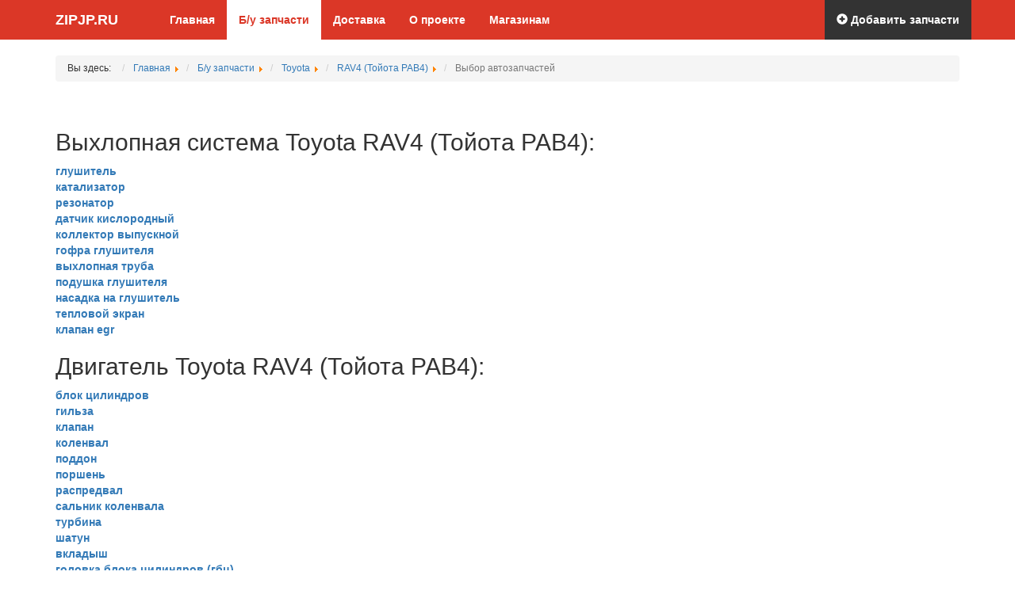

--- FILE ---
content_type: text/html; charset=utf-8
request_url: http://zipjp.ru/parts/toyota/rav4/
body_size: 24514
content:
<!DOCTYPE html>
<html lang="ru">
  <head>
    <meta http-equiv="X-UA-Compatible" content="IE=edge">
    <meta name="viewport" content="width=device-width, initial-scale=1">
	<base href="http://zipjp.ru/parts/toyota/rav4/" />
	<meta http-equiv="content-type" content="text/html; charset=utf-8" />
	<meta name="keywords" content="Запчасти , Toyota, RAV4 (Тойота РАВ4) , продажа, доставка, интернет магазин" />
	<meta name="description" content="Запчасти , Toyota, RAV4 (Тойота РАВ4) , продажа, доставка, интернет магазин" />
	<title>zipjp.ru - запчасти Toyota RAV4 (Тойота РАВ4), продажа и доставка из Владивостока</title>
	<link href="/templates/razborka/favicon.ico" rel="shortcut icon" type="image/vnd.microsoft.icon" />

	<link href="/templates/razborka/css/bootstrap.min.css" rel="stylesheet">
    <link href="/templates/razborka/css/ie10-viewport-bug-workaround.css" rel="stylesheet">
    <link href="/templates/razborka/css/custom.css" rel="stylesheet">
    <!--[if lt IE 9]><script src="/templates/razborka/js/ie8-responsive-file-warning.js"></script><![endif]-->
    <script src="/templates/razborka/js/ie-emulation-modes-warning.js"></script>
    <!--[if lt IE 9]>
      <script src="https://oss.maxcdn.com/html5shiv/3.7.2/html5shiv.min.js"></script>
      <script src="https://oss.maxcdn.com/respond/1.4.2/respond.min.js"></script>
    <![endif]-->
    <script src="https://ajax.googleapis.com/ajax/libs/jquery/1.11.3/jquery.min.js"></script>
	<script src="/templates/razborka/js/jquery.maskedinput.min.js"></script>
    <script>window.jQuery || document.write('<script src="/templates/razborka/js/jquery.min.js"><\/script>')</script>
    <script src="/templates/razborka/js/bootstrap.min.js"></script>
    <script src="/templates/razborka/js/ie10-viewport-bug-workaround.js"></script>
  </head>

  <body>


    <!-- Fixed navbar -->
    <nav class="navbar navbar-inverse navbar-fixed-top">
      <div class="container">
        <div class="navbar-header">
          <button type="button" class="navbar-toggle collapsed" data-toggle="collapse" data-target="#navbar" aria-expanded="false" aria-controls="navbar">
            <span class="sr-only">Меню</span>
            <span class="icon-bar"></span>
            <span class="icon-bar"></span>
            <span class="icon-bar"></span>
          </button>
          <a class="navbar-brand" href="/">ZIPJP.RU</a>
        </div>
        <div id="navbar" class="navbar-collapse collapse">
		    <ul class="nav menunav navbar-nav mod-list">
<li class="item-101 default"><a href="/" >Главная</a></li><li class="item-311 current active"><a href="/parts/" > Б/у запчасти</a></li><li class="item-324"><a href="/delivery" >Доставка</a></li><li class="item-305"><a href="/about" >О проекте</a></li><li class="item-319"><a href="/forshop" >Магазинам</a></li></ul>

			<ul class="nav navbar-nav navbar-right" id="add_button_menu"> <li><a href="/parts/addshop"><span class="glyphicon glyphicon-plus-sign"></span> Добавить запчасти</a></li> </ul>
        </div><!--/.nav-collapse -->
      </div>
    </nav>  
	    

    <div class="container">

	  <div aria-label="Breadcrumbs" role="navigation">
	<ul itemscope itemtype="https://schema.org/BreadcrumbList" class="breadcrumb">
					<li>
				Вы здесь: &#160;
			</li>
		
						<li itemprop="itemListElement" itemscope itemtype="https://schema.org/ListItem">
											<a itemprop="item" href="/" class="pathway"><span itemprop="name">Главная</span></a>
					
											<span class="divider">
							<img src="/media/system/images/arrow.png" alt="" />						</span>
										<meta itemprop="position" content="1">
				</li>
							<li itemprop="itemListElement" itemscope itemtype="https://schema.org/ListItem">
											<a itemprop="item" href="/parts/?view=parts" class="pathway"><span itemprop="name"> Б/у запчасти</span></a>
					
											<span class="divider">
							<img src="/media/system/images/arrow.png" alt="" />						</span>
										<meta itemprop="position" content="2">
				</li>
							<li itemprop="itemListElement" itemscope itemtype="https://schema.org/ListItem">
											<a itemprop="item" href="/parts/toyota/" class="pathway"><span itemprop="name">Toyota</span></a>
					
											<span class="divider">
							<img src="/media/system/images/arrow.png" alt="" />						</span>
										<meta itemprop="position" content="3">
				</li>
							<li itemprop="itemListElement" itemscope itemtype="https://schema.org/ListItem">
											<a itemprop="item" href="/parts/toyota/rav4/" class="pathway"><span itemprop="name">RAV4 (Тойота РАВ4)</span></a>
					
											<span class="divider">
							<img src="/media/system/images/arrow.png" alt="" />						</span>
										<meta itemprop="position" content="4">
				</li>
							<li itemprop="itemListElement" itemscope itemtype="https://schema.org/ListItem" class="active">
					<span itemprop="name">
						Выбор автозапчастей					</span>
					<meta itemprop="position" content="5">
				</li>
				</ul>
</div>

	  				<div id="system-message-container">
	</div>

					﻿
<h2>Выхлопная система Toyota RAV4 (Тойота РАВ4):</h2><strong><a href="/parts/toyota/rav4/glushitel" title="глушитель Toyota RAV4 (Тойота РАВ4)">глушитель</a></strong><br>
			<strong><a href="/parts/toyota/rav4/katalizator" title="катализатор Toyota RAV4 (Тойота РАВ4)">катализатор</a></strong><br>
			<strong><a href="/parts/toyota/rav4/rezonator" title="резонатор Toyota RAV4 (Тойота РАВ4)">резонатор</a></strong><br>
			<strong><a href="/parts/toyota/rav4/datchik_kislorodnii" title="датчик кислородный Toyota RAV4 (Тойота РАВ4)">датчик кислородный</a></strong><br>
			<strong><a href="/parts/toyota/rav4/kollektor_vipusknoi" title="коллектор выпускной Toyota RAV4 (Тойота РАВ4)">коллектор выпускной</a></strong><br>
			<strong><a href="/parts/toyota/rav4/gofra_glushitelya" title="гофра глушителя Toyota RAV4 (Тойота РАВ4)">гофра глушителя</a></strong><br>
			<strong><a href="/parts/toyota/rav4/vihlopnaya_truba" title="выхлопная труба Toyota RAV4 (Тойота РАВ4)">выхлопная труба</a></strong><br>
			<strong><a href="/parts/toyota/rav4/podushka_glushitelya" title="подушка глушителя Toyota RAV4 (Тойота РАВ4)">подушка глушителя</a></strong><br>
			<strong><a href="/parts/toyota/rav4/nasadka_na_glushitel" title="насадка на глушитель Toyota RAV4 (Тойота РАВ4)">насадка на глушитель</a></strong><br>
			<strong><a href="/parts/toyota/rav4/teplovoi_ekran" title="тепловой экран Toyota RAV4 (Тойота РАВ4)">тепловой экран</a></strong><br>
			<strong><a href="/parts/toyota/rav4/klapan_egr" title="клапан egr Toyota RAV4 (Тойота РАВ4)">клапан egr</a></strong><br>
			<h2>Двигатель Toyota RAV4 (Тойота РАВ4):</h2><strong><a href="/parts/toyota/rav4/blok_cilindrov" title="блок цилиндров Toyota RAV4 (Тойота РАВ4)">блок цилиндров</a></strong><br>
			<strong><a href="/parts/toyota/rav4/gilza" title="гильза  Toyota RAV4 (Тойота РАВ4)">гильза </a></strong><br>
			<strong><a href="/parts/toyota/rav4/klapan" title="клапан Toyota RAV4 (Тойота РАВ4)">клапан</a></strong><br>
			<strong><a href="/parts/toyota/rav4/kolenval" title="коленвал Toyota RAV4 (Тойота РАВ4)">коленвал</a></strong><br>
			<strong><a href="/parts/toyota/rav4/poddon" title="поддон Toyota RAV4 (Тойота РАВ4)">поддон</a></strong><br>
			<strong><a href="/parts/toyota/rav4/porshen" title="поршень  Toyota RAV4 (Тойота РАВ4)">поршень </a></strong><br>
			<strong><a href="/parts/toyota/rav4/raspredval" title="распредвал Toyota RAV4 (Тойота РАВ4)">распредвал</a></strong><br>
			<strong><a href="/parts/toyota/rav4/salnik_kolenvala" title="сальник коленвала Toyota RAV4 (Тойота РАВ4)">сальник коленвала</a></strong><br>
			<strong><a href="/parts/toyota/rav4/turbina" title="турбина Toyota RAV4 (Тойота РАВ4)">турбина</a></strong><br>
			<strong><a href="/parts/toyota/rav4/shatun" title="шатун Toyota RAV4 (Тойота РАВ4)">шатун</a></strong><br>
			<strong><a href="/parts/toyota/rav4/vkladysh" title="вкладыш Toyota RAV4 (Тойота РАВ4)">вкладыш</a></strong><br>
			<strong><a href="/parts/toyota/rav4/golovka_bloka_cilindrov" title="головка блока цилиндров (гбц) Toyota RAV4 (Тойота РАВ4)">головка блока цилиндров (гбц)</a></strong><br>
			<strong><a href="/parts/toyota/rav4/dvigatel" title="двигатель (двс) Toyota RAV4 (Тойота РАВ4)">двигатель (двс)</a></strong><br>
			<strong><a href="/parts/toyota/rav4/nasos_maslyannyy" title="насос маслянный Toyota RAV4 (Тойота РАВ4)">насос маслянный</a></strong><br>
			<strong><a href="/parts/toyota/rav4/podushka_pod_dvigatel" title="подушка под двигатель Toyota RAV4 (Тойота РАВ4)">подушка под двигатель</a></strong><br>
			<strong><a href="/parts/toyota/rav4/remen_gazoraspredeleniya" title="ремень газораспределения (грм) Toyota RAV4 (Тойота РАВ4)">ремень газораспределения (грм)</a></strong><br>
			<strong><a href="/parts/toyota/rav4/rolik_natyajnoy" title="ролик натяжной Toyota RAV4 (Тойота РАВ4)">ролик натяжной</a></strong><br>
			<strong><a href="/parts/toyota/rav4/rolik_obvodnoy" title="ролик обводной Toyota RAV4 (Тойота РАВ4)">ролик обводной</a></strong><br>
			<strong><a href="/parts/toyota/rav4/bachok_stekloomivatelya" title="бачок стеклоомывателя Toyota RAV4 (Тойота РАВ4)">бачок стеклоомывателя</a></strong><br>
			<strong><a href="/parts/toyota/rav4/bachok_gidrousilitelya_rulya" title="бачок гидроусилителя руля Toyota RAV4 (Тойота РАВ4)">бачок гидроусилителя руля</a></strong><br>
			<strong><a href="/parts/toyota/rav4/bachok_dlya_tormoznoi_jidkosti" title="бачок для тормозной жидкости Toyota RAV4 (Тойота РАВ4)">бачок для тормозной жидкости</a></strong><br>
			<strong><a href="/parts/toyota/rav4/bachok_scepleniya" title="бачок сцепления Toyota RAV4 (Тойота РАВ4)">бачок сцепления</a></strong><br>
			<strong><a href="/parts/toyota/rav4/krishka_dvigatelya" title="крышка двигателя Toyota RAV4 (Тойота РАВ4)">крышка двигателя</a></strong><br>
			<strong><a href="/parts/toyota/rav4/mahovik" title="маховик Toyota RAV4 (Тойота РАВ4)">маховик</a></strong><br>
			<strong><a href="/parts/toyota/rav4/klapan_vvti" title="клапан vvt-i Toyota RAV4 (Тойота РАВ4)">клапан vvt-i</a></strong><br>
			<strong><a href="/parts/toyota/rav4/krishka_golovki_bloka_cilindrov" title="крышка головки блока цилиндров Toyota RAV4 (Тойота РАВ4)">крышка головки блока цилиндров</a></strong><br>
			<strong><a href="/parts/toyota/rav4/venec_mahovika" title="венец маховика Toyota RAV4 (Тойота РАВ4)">венец маховика</a></strong><br>
			<strong><a href="/parts/toyota/rav4/lobovina_dvigatelya" title="лобовина двигателя Toyota RAV4 (Тойота РАВ4)">лобовина двигателя</a></strong><br>
			<strong><a href="/parts/toyota/rav4/kolca_porshnevie" title="кольца поршневые Toyota RAV4 (Тойота РАВ4)">кольца поршневые</a></strong><br>
			<strong><a href="/parts/toyota/rav4/maslosemnie_kolpachki" title="маслосъемные колпачки Toyota RAV4 (Тойота РАВ4)">маслосъемные колпачки</a></strong><br>
			<strong><a href="/parts/toyota/rav4/val_balansirnii" title="вал балансирный Toyota RAV4 (Тойота РАВ4)">вал балансирный</a></strong><br>
			<strong><a href="/parts/toyota/rav4/gidrokompensator" title="гидрокомпенсатор Toyota RAV4 (Тойота РАВ4)">гидрокомпенсатор</a></strong><br>
			<strong><a href="/parts/toyota/rav4/klapan_vpusknoi" title="клапан впускной Toyota RAV4 (Тойота РАВ4)">клапан впускной</a></strong><br>
			<strong><a href="/parts/toyota/rav4/klapan_vipusknoi" title="клапан выпускной Toyota RAV4 (Тойота РАВ4)">клапан выпускной</a></strong><br>
			<strong><a href="/parts/toyota/rav4/buksa_vala_balansirnogo" title="букса вала балансирного Toyota RAV4 (Тойота РАВ4)">букса вала балансирного</a></strong><br>
			<strong><a href="/parts/toyota/rav4/mufta_vvti" title="муфта vvt-i Toyota RAV4 (Тойота РАВ4)">муфта vvt-i</a></strong><br>
			<strong><a href="/parts/toyota/rav4/val_koromisel" title="вал коромысел Toyota RAV4 (Тойота РАВ4)">вал коромысел</a></strong><br>
			<strong><a href="/parts/toyota/rav4/shponka_kolenvala" title="шпонка коленвала Toyota RAV4 (Тойота РАВ4)">шпонка коленвала</a></strong><br>
			<strong><a href="/parts/toyota/rav4/krishka_raspredvala" title="крышка распредвала Toyota RAV4 (Тойота РАВ4)">крышка распредвала</a></strong><br>
			<strong><a href="/parts/toyota/rav4/zaglushka_raspredvala" title="заглушка распредвала Toyota RAV4 (Тойота РАВ4)">заглушка распредвала</a></strong><br>
			<strong><a href="/parts/toyota/rav4/kojuh_mahovika" title="кожух маховика Toyota RAV4 (Тойота РАВ4)">кожух маховика</a></strong><br>
			<strong><a href="/parts/toyota/rav4/koromislo_klapana" title="коромысло клапана Toyota RAV4 (Тойота РАВ4)">коромысло клапана</a></strong><br>
			<strong><a href="/parts/toyota/rav4/krishka_kolenvala" title="крышка коленвала Toyota RAV4 (Тойота РАВ4)">крышка коленвала</a></strong><br>
			<strong><a href="/parts/toyota/rav4/vkladishi_shatunnie" title="вкладыши шатунные Toyota RAV4 (Тойота РАВ4)">вкладыши шатунные</a></strong><br>
			<strong><a href="/parts/toyota/rav4/vkladishi_korennie" title="вкладыши коренные Toyota RAV4 (Тойота РАВ4)">вкладыши коренные</a></strong><br>
			<strong><a href="/parts/toyota/rav4/vtulka_ressori" title="втулка рессоры Toyota RAV4 (Тойота РАВ4)">втулка рессоры</a></strong><br>
			<strong><a href="/parts/toyota/rav4/vtulka_balansira" title="втулка балансира Toyota RAV4 (Тойота РАВ4)">втулка балансира</a></strong><br>
			<strong><a href="/parts/toyota/rav4/vtulka_rulevoi_reiki" title="втулка рулевой рейки Toyota RAV4 (Тойота РАВ4)">втулка рулевой рейки</a></strong><br>
			<strong><a href="/parts/toyota/rav4/vtulka_kabini" title="втулка кабины Toyota RAV4 (Тойота РАВ4)">втулка кабины</a></strong><br>
			<strong><a href="/parts/toyota/rav4/vtulka_napravlyaushaya_klapana" title="втулка направляющая клапана Toyota RAV4 (Тойота РАВ4)">втулка направляющая клапана</a></strong><br>
			<strong><a href="/parts/toyota/rav4/vtulka_stupici" title="втулка ступицы Toyota RAV4 (Тойота РАВ4)">втулка ступицы</a></strong><br>
			<strong><a href="/parts/toyota/rav4/kollektor" title="коллектор Toyota RAV4 (Тойота РАВ4)">коллектор</a></strong><br>
			<strong><a href="/parts/toyota/rav4/zashita_dvigatelya_jeleznaya" title="защита двигателя железная Toyota RAV4 (Тойота РАВ4)">защита двигателя железная</a></strong><br>
			<strong><a href="/parts/toyota/rav4/balka_pod_dvs" title="балка под двс Toyota RAV4 (Тойота РАВ4)">балка под двс</a></strong><br>
			<strong><a href="/parts/toyota/rav4/kronshtein_opori_dvigatelya" title="кронштейн опоры двигателя Toyota RAV4 (Тойота РАВ4)">кронштейн опоры двигателя</a></strong><br>
			<strong><a href="/parts/toyota/rav4/amortizator_dvigatelya" title="амортизатор двигателя Toyota RAV4 (Тойота РАВ4)">амортизатор двигателя</a></strong><br>
			<strong><a href="/parts/toyota/rav4/krishka_lobovini" title="крышка лобовины Toyota RAV4 (Тойота РАВ4)">крышка лобовины</a></strong><br>
			<strong><a href="/parts/toyota/rav4/maslopriemnik" title="маслоприемник Toyota RAV4 (Тойота РАВ4)">маслоприемник</a></strong><br>
			<strong><a href="/parts/toyota/rav4/shup_maslyanii" title="щуп масляный Toyota RAV4 (Тойота РАВ4)">щуп масляный</a></strong><br>
			<strong><a href="/parts/toyota/rav4/krishka_maslozalivnoi_gorlovini" title="крышка маслозаливной горловины Toyota RAV4 (Тойота РАВ4)">крышка маслозаливной горловины</a></strong><br>
			<strong><a href="/parts/toyota/rav4/datchik_temperaturi_masla" title="датчик температуры масла Toyota RAV4 (Тойота РАВ4)">датчик температуры масла</a></strong><br>
			<strong><a href="/parts/toyota/rav4/maslozabornik" title="маслозаборник Toyota RAV4 (Тойота РАВ4)">маслозаборник</a></strong><br>
			<strong><a href="/parts/toyota/rav4/datchik_urovnya_masla" title="датчик уровня масла Toyota RAV4 (Тойота РАВ4)">датчик уровня масла</a></strong><br>
			<strong><a href="/parts/toyota/rav4/korpus_maslyanogo_filtra" title="корпус масляного фильтра Toyota RAV4 (Тойота РАВ4)">корпус масляного фильтра</a></strong><br>
			<strong><a href="/parts/toyota/rav4/gorlovina_maslozalivnaya" title="горловина маслозаливная Toyota RAV4 (Тойота РАВ4)">горловина маслозаливная</a></strong><br>
			<strong><a href="/parts/toyota/rav4/klapan_ventilyacii_karternih_gazov" title="клапан вентиляции картерных газов Toyota RAV4 (Тойота РАВ4)">клапан вентиляции картерных газов</a></strong><br>
			<strong><a href="/parts/toyota/rav4/maslootrajatel" title="маслоотражатель Toyota RAV4 (Тойота РАВ4)">маслоотражатель</a></strong><br>
			<strong><a href="/parts/toyota/rav4/napravlyaushaya_maslyanogo_shupa" title="направляющая масляного щупа Toyota RAV4 (Тойота РАВ4)">направляющая масляного щупа</a></strong><br>
			<strong><a href="/parts/toyota/rav4/sapun" title="сапун Toyota RAV4 (Тойота РАВ4)">сапун</a></strong><br>
			<strong><a href="/parts/toyota/rav4/krishka_remnya_grm" title="крышка ремня грм Toyota RAV4 (Тойота РАВ4)">крышка ремня грм</a></strong><br>
			<strong><a href="/parts/toyota/rav4/cep_gazoraspredeleniya" title="цепь газораспределения Toyota RAV4 (Тойота РАВ4)">цепь газораспределения</a></strong><br>
			<strong><a href="/parts/toyota/rav4/remkomplekt_sistemi_gazoraspredeleniya" title="ремкомплект системы газораспределения Toyota RAV4 (Тойота РАВ4)">ремкомплект системы газораспределения</a></strong><br>
			<strong><a href="/parts/toyota/rav4/natyajitel_remnya_grm" title="натяжитель ремня грм Toyota RAV4 (Тойота РАВ4)">натяжитель ремня грм</a></strong><br>
			<strong><a href="/parts/toyota/rav4/natyajitel_cepi" title="натяжитель цепи Toyota RAV4 (Тойота РАВ4)">натяжитель цепи</a></strong><br>
			<strong><a href="/parts/toyota/rav4/natyajnoi_rolik_remnya_grm" title="натяжной ролик ремня грм Toyota RAV4 (Тойота РАВ4)">натяжной ролик ремня грм</a></strong><br>
			<strong><a href="/parts/toyota/rav4/natyajitel_remnya_generatora" title="натяжитель ремня генератора Toyota RAV4 (Тойота РАВ4)">натяжитель ремня генератора</a></strong><br>
			<strong><a href="/parts/toyota/rav4/natyajnoi_rolik_remnya_kondicionera" title="натяжной ролик ремня кондиционера Toyota RAV4 (Тойота РАВ4)">натяжной ролик ремня кондиционера</a></strong><br>
			<strong><a href="/parts/toyota/rav4/shkiv_kolenvala" title="шкив коленвала Toyota RAV4 (Тойота РАВ4)">шкив коленвала</a></strong><br>
			<strong><a href="/parts/toyota/rav4/shkiv_pompi" title="шкив помпы Toyota RAV4 (Тойота РАВ4)">шкив помпы</a></strong><br>
			<strong><a href="/parts/toyota/rav4/shkiv_generatora" title="шкив генератора Toyota RAV4 (Тойота РАВ4)">шкив генератора</a></strong><br>
			<strong><a href="/parts/toyota/rav4/shkiv_kardannogo_vala" title="шкив карданного вала Toyota RAV4 (Тойота РАВ4)">шкив карданного вала</a></strong><br>
			<strong><a href="/parts/toyota/rav4/shkiv_nasosa_gidrousilitelya" title="шкив насоса гидроусилителя Toyota RAV4 (Тойота РАВ4)">шкив насоса гидроусилителя</a></strong><br>
			<h2>Система кондиционирования Toyota RAV4 (Тойота РАВ4):</h2><strong><a href="/parts/toyota/rav4/kompressor_kondicionera" title="компрессор кондиционера Toyota RAV4 (Тойота РАВ4)">компрессор кондиционера</a></strong><br>
			<strong><a href="/parts/toyota/rav4/pechka" title="печка Toyota RAV4 (Тойота РАВ4)">печка</a></strong><br>
			<strong><a href="/parts/toyota/rav4/radiator_kondicinera" title="радиатор кондиционера Toyota RAV4 (Тойота РАВ4)">радиатор кондиционера</a></strong><br>
			<strong><a href="/parts/toyota/rav4/motor_pechki" title="мотор печки Toyota RAV4 (Тойота РАВ4)">мотор печки</a></strong><br>
			<strong><a href="/parts/toyota/rav4/radiator_otopitelya" title="радиатор отопителя Toyota RAV4 (Тойота РАВ4)">радиатор отопителя</a></strong><br>
			<strong><a href="/parts/toyota/rav4/servoprivod_zaslonok_pechki" title="сервопривод заслонок печки Toyota RAV4 (Тойота РАВ4)">сервопривод заслонок печки</a></strong><br>
			<strong><a href="/parts/toyota/rav4/reshetka_ventilyacionnaya" title="решетка вентиляционная Toyota RAV4 (Тойота РАВ4)">решетка вентиляционная</a></strong><br>
			<strong><a href="/parts/toyota/rav4/ventilyator_radiatora_kondicionera" title="вентилятор радиатора кондиционера Toyota RAV4 (Тойота РАВ4)">вентилятор радиатора кондиционера</a></strong><br>
			<strong><a href="/parts/toyota/rav4/korpus_otopitelya" title="корпус отопителя Toyota RAV4 (Тойота РАВ4)">корпус отопителя</a></strong><br>
			<strong><a href="/parts/toyota/rav4/kran_pechki" title="кран печки Toyota RAV4 (Тойота РАВ4)">кран печки</a></strong><br>
			<strong><a href="/parts/toyota/rav4/osushitel_kondicionera" title="осушитель кондиционера Toyota RAV4 (Тойота РАВ4)">осушитель кондиционера</a></strong><br>
			<strong><a href="/parts/toyota/rav4/regulyator_otopitelya" title="регулятор отопителя Toyota RAV4 (Тойота РАВ4)">регулятор отопителя</a></strong><br>
			<strong><a href="/parts/toyota/rav4/kondicioner_salona" title="кондиционер салона Toyota RAV4 (Тойота РАВ4)">кондиционер салона</a></strong><br>
			<strong><a href="/parts/toyota/rav4/korpus_motorchika_pechki" title="корпус моторчика печки Toyota RAV4 (Тойота РАВ4)">корпус моторчика печки</a></strong><br>
			<strong><a href="/parts/toyota/rav4/shlang_sistemi_otopleniya" title="шланг системы отопления Toyota RAV4 (Тойота РАВ4)">шланг системы отопления</a></strong><br>
			<strong><a href="/parts/toyota/rav4/korpus_radiatora_otopitelya" title="корпус радиатора отопителя Toyota RAV4 (Тойота РАВ4)">корпус радиатора отопителя</a></strong><br>
			<strong><a href="/parts/toyota/rav4/natyajitel_remnya_kondicionera" title="натяжитель ремня кондиционера Toyota RAV4 (Тойота РАВ4)">натяжитель ремня кондиционера</a></strong><br>
			<strong><a href="/parts/toyota/rav4/reostat_pechki" title="реостат печки Toyota RAV4 (Тойота РАВ4)">реостат печки</a></strong><br>
			<strong><a href="/parts/toyota/rav4/richag_zaslonki_otopitelya" title="рычаг заслонки отопителя Toyota RAV4 (Тойота РАВ4)">рычаг заслонки отопителя</a></strong><br>
			<strong><a href="/parts/toyota/rav4/ionizator" title="ионизатор Toyota RAV4 (Тойота РАВ4)">ионизатор</a></strong><br>
			<strong><a href="/parts/toyota/rav4/klapan_ventilyacii" title="клапан вентиляции Toyota RAV4 (Тойота РАВ4)">клапан вентиляции</a></strong><br>
			<strong><a href="/parts/toyota/rav4/korpus_kondicionera" title="корпус кондиционера Toyota RAV4 (Тойота РАВ4)">корпус кондиционера</a></strong><br>
			<strong><a href="/parts/toyota/rav4/zaslonka_drosselnaya" title="заслонка дроссельная Toyota RAV4 (Тойота РАВ4)">заслонка дроссельная</a></strong><br>
			<strong><a href="/parts/toyota/rav4/vozduhozabornik" title="воздухозаборник Toyota RAV4 (Тойота РАВ4)">воздухозаборник</a></strong><br>
			<strong><a href="/parts/toyota/rav4/kollektor_vpusknoi" title="коллектор впускной Toyota RAV4 (Тойота РАВ4)">коллектор впускной</a></strong><br>
			<strong><a href="/parts/toyota/rav4/interkuler" title="интеркулер Toyota RAV4 (Тойота РАВ4)">интеркулер</a></strong><br>
			<strong><a href="/parts/toyota/rav4/radiator_interkulera" title="радиатор интеркулера Toyota RAV4 (Тойота РАВ4)">радиатор интеркулера</a></strong><br>
			<strong><a href="/parts/toyota/rav4/patrubok_vpusknoi" title="патрубок впускной Toyota RAV4 (Тойота РАВ4)">патрубок впускной</a></strong><br>
			<strong><a href="/parts/toyota/rav4/klapan_holostogo_hoda" title="клапан холостого хода Toyota RAV4 (Тойота РАВ4)">клапан холостого хода</a></strong><br>
			<strong><a href="/parts/toyota/rav4/vakuumnii_nasos" title="вакуумный насос Toyota RAV4 (Тойота РАВ4)">вакуумный насос</a></strong><br>
			<strong><a href="/parts/toyota/rav4/krishka_korpusa_vozdushnogo_filtra" title="крышка корпуса воздушного фильтра Toyota RAV4 (Тойота РАВ4)">крышка корпуса воздушного фильтра</a></strong><br>
			<strong><a href="/parts/toyota/rav4/bustkontroller" title="буст-контроллер Toyota RAV4 (Тойота РАВ4)">буст-контроллер</a></strong><br>
			<strong><a href="/parts/toyota/rav4/klapan_perepusknoi" title="клапан перепускной Toyota RAV4 (Тойота РАВ4)">клапан перепускной</a></strong><br>
			<strong><a href="/parts/toyota/rav4/nagnetatel" title="нагнетатель Toyota RAV4 (Тойота РАВ4)">нагнетатель</a></strong><br>
			<strong><a href="/parts/toyota/rav4/shnorkel" title="шноркель Toyota RAV4 (Тойота РАВ4)">шноркель</a></strong><br>
			<strong><a href="/parts/toyota/rav4/kolco_trubki_kondicionera" title="кольцо трубки кондиционера Toyota RAV4 (Тойота РАВ4)">кольцо трубки кондиционера</a></strong><br>
			<h2>Кузов Toyota RAV4 (Тойота РАВ4):</h2><strong><a href="/parts/toyota/rav4/bamper" title="бампер Toyota RAV4 (Тойота РАВ4)">бампер</a></strong><br>
			<strong><a href="/parts/toyota/rav4/bryzgoviki" title="брызговики Toyota RAV4 (Тойота РАВ4)">брызговики</a></strong><br>
			<strong><a href="/parts/toyota/rav4/zamok" title="замок Toyota RAV4 (Тойота РАВ4)">замок</a></strong><br>
			<strong><a href="/parts/toyota/rav4/zashchita" title="защита  Toyota RAV4 (Тойота РАВ4)">защита </a></strong><br>
			<strong><a href="/parts/toyota/rav4/kabina" title="кабина Toyota RAV4 (Тойота РАВ4)">кабина</a></strong><br>
			<strong><a href="/parts/toyota/rav4/kapot" title="капот Toyota RAV4 (Тойота РАВ4)">капот</a></strong><br>
			<strong><a href="/parts/toyota/rav4/korpus_vozdushnogo_filtra" title="корпус воздушного фильтра Toyota RAV4 (Тойота РАВ4)">корпус воздушного фильтра</a></strong><br>
			<strong><a href="/parts/toyota/rav4/krylo" title="крыло Toyota RAV4 (Тойота РАВ4)">крыло</a></strong><br>
			<strong><a href="/parts/toyota/rav4/kryshka_bagajnika" title="крышка багажника Toyota RAV4 (Тойота РАВ4)">крышка багажника</a></strong><br>
			<strong><a href="/parts/toyota/rav4/molding" title="молдинг Toyota RAV4 (Тойота РАВ4)">молдинг</a></strong><br>
			<strong><a href="/parts/toyota/rav4/podkrylok" title="подкрылок Toyota RAV4 (Тойота РАВ4)">подкрылок</a></strong><br>
			<strong><a href="/parts/toyota/rav4/reshetka_radiatora" title="решетка радиатора Toyota RAV4 (Тойота РАВ4)">решетка радиатора</a></strong><br>
			<strong><a href="/parts/toyota/rav4/vetroviki" title="ветровики Toyota RAV4 (Тойота РАВ4)">ветровики</a></strong><br>
			<strong><a href="/parts/toyota/rav4/dveri" title="двери Toyota RAV4 (Тойота РАВ4)">двери</a></strong><br>
			<strong><a href="/parts/toyota/rav4/jestkost" title="жесткость Toyota RAV4 (Тойота РАВ4)">жесткость</a></strong><br>
			<strong><a href="/parts/toyota/rav4/zerkalo" title="зеркало Toyota RAV4 (Тойота РАВ4)">зеркало</a></strong><br>
			<strong><a href="/parts/toyota/rav4/lyuchok" title="лючок топливного бака Toyota RAV4 (Тойота РАВ4)">лючок топливного бака</a></strong><br>
			<strong><a href="/parts/toyota/rav4/obves" title="губа Toyota RAV4 (Тойота РАВ4)">губа</a></strong><br>
			<strong><a href="/parts/toyota/rav4/planka" title="планка под фары Toyota RAV4 (Тойота РАВ4)">планка под фары</a></strong><br>
			<strong><a href="/parts/toyota/rav4/porogi" title="порог кузовной Toyota RAV4 (Тойота РАВ4)">порог кузовной</a></strong><br>
			<strong><a href="/parts/toyota/rav4/relingi" title="релинги (лыжи) Toyota RAV4 (Тойота РАВ4)">релинги (лыжи)</a></strong><br>
			<strong><a href="/parts/toyota/rav4/spoyler" title="спойлер (антикрыло) Toyota RAV4 (Тойота РАВ4)">спойлер (антикрыло)</a></strong><br>
			<strong><a href="/parts/toyota/rav4/steklo" title="стекло лобовое Toyota RAV4 (Тойота РАВ4)">стекло лобовое</a></strong><br>
			<strong><a href="/parts/toyota/rav4/televizor" title="ноускат Toyota RAV4 (Тойота РАВ4)">ноускат</a></strong><br>
			<strong><a href="/parts/toyota/rav4/vstavka_bagajnika" title="вставка багажника Toyota RAV4 (Тойота РАВ4)">вставка багажника</a></strong><br>
			<strong><a href="/parts/toyota/rav4/vanna_v_bagajnik" title="ванна в багажник Toyota RAV4 (Тойота РАВ4)">ванна в багажник</a></strong><br>
			<strong><a href="/parts/toyota/rav4/trosik_bagajnika" title="тросик багажника Toyota RAV4 (Тойота РАВ4)">тросик багажника</a></strong><br>
			<strong><a href="/parts/toyota/rav4/kreplenie_bagajnika" title="крепление багажника Toyota RAV4 (Тойота РАВ4)">крепление багажника</a></strong><br>
			<strong><a href="/parts/toyota/rav4/vetrovik_na_dver" title="ветровик на дверь Toyota RAV4 (Тойота РАВ4)">ветровик на дверь</a></strong><br>
			<strong><a href="/parts/toyota/rav4/deflektor_luka" title="дефлектор люка Toyota RAV4 (Тойота РАВ4)">дефлектор люка</a></strong><br>
			<strong><a href="/parts/toyota/rav4/bardachok" title="бардачок Toyota RAV4 (Тойота РАВ4)">бардачок</a></strong><br>
			<strong><a href="/parts/toyota/rav4/kovrik" title="коврик Toyota RAV4 (Тойота РАВ4)">коврик</a></strong><br>
			<strong><a href="/parts/toyota/rav4/kozirek_solncezashitnii" title="козырек солнцезащитный Toyota RAV4 (Тойота РАВ4)">козырек солнцезащитный</a></strong><br>
			<strong><a href="/parts/toyota/rav4/rul" title="руль Toyota RAV4 (Тойота РАВ4)">руль</a></strong><br>
			<strong><a href="/parts/toyota/rav4/richag_pereklucheniya_kpp" title="рычаг переключения кпп Toyota RAV4 (Тойота РАВ4)">рычаг переключения кпп</a></strong><br>
			<strong><a href="/parts/toyota/rav4/zerkalo_zadnego_vida_salonnoe" title="зеркало заднего вида салонное Toyota RAV4 (Тойота РАВ4)">зеркало заднего вида салонное</a></strong><br>
			<strong><a href="/parts/toyota/rav4/svetilnik_salona" title="светильник салона Toyota RAV4 (Тойота РАВ4)">светильник салона</a></strong><br>
			<strong><a href="/parts/toyota/rav4/shtorka_bagajnika" title="шторка багажника Toyota RAV4 (Тойота РАВ4)">шторка багажника</a></strong><br>
			<strong><a href="/parts/toyota/rav4/ruchka_salona" title="ручка салона Toyota RAV4 (Тойота РАВ4)">ручка салона</a></strong><br>
			<strong><a href="/parts/toyota/rav4/pepelnica" title="пепельница Toyota RAV4 (Тойота РАВ4)">пепельница</a></strong><br>
			<strong><a href="/parts/toyota/rav4/pedal" title="педаль Toyota RAV4 (Тойота РАВ4)">педаль</a></strong><br>
			<strong><a href="/parts/toyota/rav4/knopka" title="кнопка Toyota RAV4 (Тойота РАВ4)">кнопка</a></strong><br>
			<strong><a href="/parts/toyota/rav4/yashik" title="ящик Toyota RAV4 (Тойота РАВ4)">ящик</a></strong><br>
			<strong><a href="/parts/toyota/rav4/podstakannik" title="подстаканник Toyota RAV4 (Тойота РАВ4)">подстаканник</a></strong><br>
			<strong><a href="/parts/toyota/rav4/krenometr" title="кренометр Toyota RAV4 (Тойота РАВ4)">кренометр</a></strong><br>
			<strong><a href="/parts/toyota/rav4/ruchka_otkrivaniya_benzobaka" title="ручка открывания бензобака Toyota RAV4 (Тойота РАВ4)">ручка открывания бензобака</a></strong><br>
			<strong><a href="/parts/toyota/rav4/konsol_s_chasami" title="консоль с часами Toyota RAV4 (Тойота РАВ4)">консоль с часами</a></strong><br>
			<strong><a href="/parts/toyota/rav4/chehol" title="чехол Toyota RAV4 (Тойота РАВ4)">чехол</a></strong><br>
			<strong><a href="/parts/toyota/rav4/perekluchatel_na_rulevom_kolese" title="переключатель на рулевом колесе Toyota RAV4 (Тойота РАВ4)">переключатель на рулевом колесе</a></strong><br>
			<strong><a href="/parts/toyota/rav4/luchok_karmana_v_bagajnike" title="лючок кармана в багажнике Toyota RAV4 (Тойота РАВ4)">лючок кармана в багажнике</a></strong><br>
			<strong><a href="/parts/toyota/rav4/holodilnik" title="холодильник Toyota RAV4 (Тойота РАВ4)">холодильник</a></strong><br>
			<strong><a href="/parts/toyota/rav4/krishka_bloka_predohranitelei" title="крышка блока предохранителей Toyota RAV4 (Тойота РАВ4)">крышка блока предохранителей</a></strong><br>
			<strong><a href="/parts/toyota/rav4/krishka_dinamika" title="крышка динамика Toyota RAV4 (Тойота РАВ4)">крышка динамика</a></strong><br>
			<strong><a href="/parts/toyota/rav4/ruchka_otkrivaniya_kapota" title="ручка открывания капота Toyota RAV4 (Тойота РАВ4)">ручка открывания капота</a></strong><br>
			<strong><a href="/parts/toyota/rav4/klipsa_krepleniya_obshivki" title="клипса крепления обшивки Toyota RAV4 (Тойота РАВ4)">клипса крепления обшивки</a></strong><br>
			<strong><a href="/parts/toyota/rav4/kojuh_ruchki_ruchnika" title="кожух ручки ручника Toyota RAV4 (Тойота РАВ4)">кожух ручки ручника</a></strong><br>
			<strong><a href="/parts/toyota/rav4/stol_salonnii" title="стол салонный Toyota RAV4 (Тойота РАВ4)">стол салонный</a></strong><br>
			<strong><a href="/parts/toyota/rav4/karman" title="карман Toyota RAV4 (Тойота РАВ4)">карман</a></strong><br>
			<strong><a href="/parts/toyota/rav4/steklopodemnii_mehanizm" title="стеклоподъемный механизм Toyota RAV4 (Тойота РАВ4)">стеклоподъемный механизм</a></strong><br>
			<strong><a href="/parts/toyota/rav4/dver_bagajnika" title="дверь багажника Toyota RAV4 (Тойота РАВ4)">дверь багажника</a></strong><br>
			<strong><a href="/parts/toyota/rav4/amortizator_dveri_bagajnika" title="амортизатор двери багажника Toyota RAV4 (Тойота РАВ4)">амортизатор двери багажника</a></strong><br>
			<strong><a href="/parts/toyota/rav4/ramka_radiatora" title="рамка радиатора Toyota RAV4 (Тойота РАВ4)">рамка радиатора</a></strong><br>
			<strong><a href="/parts/toyota/rav4/ruchka_dveri_vneshnyaya" title="ручка двери внешняя Toyota RAV4 (Тойота РАВ4)">ручка двери внешняя</a></strong><br>
			<strong><a href="/parts/toyota/rav4/fortochka_dveri" title="форточка двери Toyota RAV4 (Тойота РАВ4)">форточка двери</a></strong><br>
			<strong><a href="/parts/toyota/rav4/krisha" title="крыша Toyota RAV4 (Тойота РАВ4)">крыша</a></strong><br>
			<strong><a href="/parts/toyota/rav4/amortizator_kapota" title="амортизатор капота Toyota RAV4 (Тойота РАВ4)">амортизатор капота</a></strong><br>
			<strong><a href="/parts/toyota/rav4/panel_kabini" title="панель кабины Toyota RAV4 (Тойота РАВ4)">панель кабины</a></strong><br>
			<strong><a href="/parts/toyota/rav4/zerkalo_zadnego_vida_na_krilo" title="зеркало заднего вида на крыло Toyota RAV4 (Тойота РАВ4)">зеркало заднего вида на крыло</a></strong><br>
			<strong><a href="/parts/toyota/rav4/stoika_kuzova" title="стойка кузова Toyota RAV4 (Тойота РАВ4)">стойка кузова</a></strong><br>
			<strong><a href="/parts/toyota/rav4/balka" title="балка Toyota RAV4 (Тойота РАВ4)">балка</a></strong><br>
			<strong><a href="/parts/toyota/rav4/amortizator_krishki_bagajnika" title="амортизатор крышки багажника Toyota RAV4 (Тойота РАВ4)">амортизатор крышки багажника</a></strong><br>
			<strong><a href="/parts/toyota/rav4/zerkalo_dveri_bagajnika" title="зеркало двери багажника Toyota RAV4 (Тойота РАВ4)">зеркало двери багажника</a></strong><br>
			<strong><a href="/parts/toyota/rav4/klik_bampera" title="клык бампера Toyota RAV4 (Тойота РАВ4)">клык бампера</a></strong><br>
			<strong><a href="/parts/toyota/rav4/krishka_ramki_radiatora" title="крышка рамки радиатора Toyota RAV4 (Тойота РАВ4)">крышка рамки радиатора</a></strong><br>
			<strong><a href="/parts/toyota/rav4/upor_kapota" title="упор капота Toyota RAV4 (Тойота РАВ4)">упор капота</a></strong><br>
			<strong><a href="/parts/toyota/rav4/deflektor_radiatora" title="дефлектор радиатора Toyota RAV4 (Тойота РАВ4)">дефлектор радиатора</a></strong><br>
			<strong><a href="/parts/toyota/rav4/rolik_dvernoi" title="ролик дверной Toyota RAV4 (Тойота РАВ4)">ролик дверной</a></strong><br>
			<strong><a href="/parts/toyota/rav4/obves_kuzova_aerodinamicheskii" title="обвес кузова аэродинамический Toyota RAV4 (Тойота РАВ4)">обвес кузова аэродинамический</a></strong><br>
			<strong><a href="/parts/toyota/rav4/luk" title="люк Toyota RAV4 (Тойота РАВ4)">люк</a></strong><br>
			<strong><a href="/parts/toyota/rav4/bagajnii_otsek" title="багажный отсек Toyota RAV4 (Тойота РАВ4)">багажный отсек</a></strong><br>
			<strong><a href="/parts/toyota/rav4/rama" title="рама Toyota RAV4 (Тойота РАВ4)">рама</a></strong><br>
			<strong><a href="/parts/toyota/rav4/balka_pod_zapasku" title="балка под запаску Toyota RAV4 (Тойота РАВ4)">балка под запаску</a></strong><br>
			<strong><a href="/parts/toyota/rav4/dvornik_dveri_bagajnika" title="дворник двери багажника Toyota RAV4 (Тойота РАВ4)">дворник двери багажника</a></strong><br>
			<strong><a href="/parts/toyota/rav4/kreplenie" title="крепление Toyota RAV4 (Тойота РАВ4)">крепление</a></strong><br>
			<strong><a href="/parts/toyota/rav4/rearkat" title="реаркат Toyota RAV4 (Тойота РАВ4)">реаркат</a></strong><br>
			<strong><a href="/parts/toyota/rav4/reshetka_bampernaya" title="решетка бамперная Toyota RAV4 (Тойота РАВ4)">решетка бамперная</a></strong><br>
			<strong><a href="/parts/toyota/rav4/steklo_zerkala" title="стекло зеркала Toyota RAV4 (Тойота РАВ4)">стекло зеркала</a></strong><br>
			<strong><a href="/parts/toyota/rav4/planka_radiatora" title="планка радиатора Toyota RAV4 (Тойота РАВ4)">планка радиатора</a></strong><br>
			<strong><a href="/parts/toyota/rav4/podushka_kuzova" title="подушка кузова Toyota RAV4 (Тойота РАВ4)">подушка кузова</a></strong><br>
			<strong><a href="/parts/toyota/rav4/ogranichitel_dveri" title="ограничитель двери Toyota RAV4 (Тойота РАВ4)">ограничитель двери</a></strong><br>
			<strong><a href="/parts/toyota/rav4/panel_kuzova" title="панель кузова Toyota RAV4 (Тойота РАВ4)">панель кузова</a></strong><br>
			<strong><a href="/parts/toyota/rav4/duga" title="дуга Toyota RAV4 (Тойота РАВ4)">дуга</a></strong><br>
			<strong><a href="/parts/toyota/rav4/motorchik_zadnego_dvornika" title="моторчик заднего дворника Toyota RAV4 (Тойота РАВ4)">моторчик заднего дворника</a></strong><br>
			<strong><a href="/parts/toyota/rav4/podushka_kabini" title="подушка кабины Toyota RAV4 (Тойота РАВ4)">подушка кабины</a></strong><br>
			<strong><a href="/parts/toyota/rav4/kuzov_v_sbore" title="кузов в сборе Toyota RAV4 (Тойота РАВ4)">кузов в сборе</a></strong><br>
			<strong><a href="/parts/toyota/rav4/polozya_dlya_sdvijnoi_dveri" title="полозья для сдвижной двери Toyota RAV4 (Тойота РАВ4)">полозья для сдвижной двери</a></strong><br>
			<strong><a href="/parts/toyota/rav4/motor_steklopodemnika" title="мотор стеклоподъемника Toyota RAV4 (Тойота РАВ4)">мотор стеклоподъемника</a></strong><br>
			<strong><a href="/parts/toyota/rav4/stopor" title="стопор Toyota RAV4 (Тойота РАВ4)">стопор</a></strong><br>
			<strong><a href="/parts/toyota/rav4/motor_luka" title="мотор люка Toyota RAV4 (Тойота РАВ4)">мотор люка</a></strong><br>
			<strong><a href="/parts/toyota/rav4/koncevik_dveri_bokovoi" title="концевик двери боковой Toyota RAV4 (Тойота РАВ4)">концевик двери боковой</a></strong><br>
			<strong><a href="/parts/toyota/rav4/amortizator_kabini" title="амортизатор кабины Toyota RAV4 (Тойота РАВ4)">амортизатор кабины</a></strong><br>
			<strong><a href="/parts/toyota/rav4/dovodchik_dveri_bagajnika" title="доводчик двери багажника Toyota RAV4 (Тойота РАВ4)">доводчик двери багажника</a></strong><br>
			<strong><a href="/parts/toyota/rav4/polovina_kuzova" title="половина кузова Toyota RAV4 (Тойота РАВ4)">половина кузова</a></strong><br>
			<strong><a href="/parts/toyota/rav4/obshivka_kapota" title="обшивка капота Toyota RAV4 (Тойота РАВ4)">обшивка капота</a></strong><br>
			<strong><a href="/parts/toyota/rav4/absorber_bampera" title="абсорбер бампера Toyota RAV4 (Тойота РАВ4)">абсорбер бампера</a></strong><br>
			<strong><a href="/parts/toyota/rav4/arka_kolesa" title="арка колеса Toyota RAV4 (Тойота РАВ4)">арка колеса</a></strong><br>
			<strong><a href="/parts/toyota/rav4/kronshtein_zerkala" title="кронштейн зеркала Toyota RAV4 (Тойота РАВ4)">кронштейн зеркала</a></strong><br>
			<strong><a href="/parts/toyota/rav4/kronshtein_krepleniya_bampera" title="кронштейн крепления бампера Toyota RAV4 (Тойота РАВ4)">кронштейн крепления бампера</a></strong><br>
			<strong><a href="/parts/toyota/rav4/bort_kuzovnoi" title="борт кузовной Toyota RAV4 (Тойота РАВ4)">борт кузовной</a></strong><br>
			<strong><a href="/parts/toyota/rav4/dovodchik_dveri" title="доводчик двери Toyota RAV4 (Тойота РАВ4)">доводчик двери</a></strong><br>
			<strong><a href="/parts/toyota/rav4/stoika_zerkala" title="стойка зеркала Toyota RAV4 (Тойота РАВ4)">стойка зеркала</a></strong><br>
			<strong><a href="/parts/toyota/rav4/kronshtein_dveri_bagajnika" title="кронштейн двери багажника Toyota RAV4 (Тойота РАВ4)">кронштейн двери багажника</a></strong><br>
			<strong><a href="/parts/toyota/rav4/mehanizm_podema_kabini" title="механизм подъема кабины Toyota RAV4 (Тойота РАВ4)">механизм подъема кабины</a></strong><br>
			<strong><a href="/parts/toyota/rav4/mehanizm_zakritiya_kabini" title="механизм закрытия кабины Toyota RAV4 (Тойота РАВ4)">механизм закрытия кабины</a></strong><br>
			<strong><a href="/parts/toyota/rav4/elektroprivod_dveri" title="электропривод двери Toyota RAV4 (Тойота РАВ4)">электропривод двери</a></strong><br>
			<strong><a href="/parts/toyota/rav4/dver_sdvijnaya" title="дверь сдвижная Toyota RAV4 (Тойота РАВ4)">дверь сдвижная</a></strong><br>
			<strong><a href="/parts/toyota/rav4/kojuh_zapasnogo_kolesa" title="кожух запасного колеса Toyota RAV4 (Тойота РАВ4)">кожух запасного колеса</a></strong><br>
			<strong><a href="/parts/toyota/rav4/kronshtein_bokovoi_dveri" title="кронштейн боковой двери Toyota RAV4 (Тойота РАВ4)">кронштейн боковой двери</a></strong><br>
			<strong><a href="/parts/toyota/rav4/ogranichitel_dveri_bagajnika" title="ограничитель двери багажника Toyota RAV4 (Тойота РАВ4)">ограничитель двери багажника</a></strong><br>
			<strong><a href="/parts/toyota/rav4/tros_dveri" title="трос двери Toyota RAV4 (Тойота РАВ4)">трос двери</a></strong><br>
			<strong><a href="/parts/toyota/rav4/elektroprivod_dveri_bagajnika" title="электропривод двери багажника Toyota RAV4 (Тойота РАВ4)">электропривод двери багажника</a></strong><br>
			<strong><a href="/parts/toyota/rav4/zamok_kapota" title="замок капота Toyota RAV4 (Тойота РАВ4)">замок капота</a></strong><br>
			<strong><a href="/parts/toyota/rav4/zamok_dveri" title="замок двери Toyota RAV4 (Тойота РАВ4)">замок двери</a></strong><br>
			<strong><a href="/parts/toyota/rav4/elektrozamok" title="электрозамок Toyota RAV4 (Тойота РАВ4)">электрозамок</a></strong><br>
			<strong><a href="/parts/toyota/rav4/zamok_krishki_bagajnika" title="замок крышки багажника Toyota RAV4 (Тойота РАВ4)">замок крышки багажника</a></strong><br>
			<strong><a href="/parts/toyota/rav4/lichinka_zamka" title="личинка замка Toyota RAV4 (Тойота РАВ4)">личинка замка</a></strong><br>
			<strong><a href="/parts/toyota/rav4/zamok_bardachka" title="замок бардачка Toyota RAV4 (Тойота РАВ4)">замок бардачка</a></strong><br>
			<strong><a href="/parts/toyota/rav4/zamok_luchka_benzobaka" title="замок лючка бензобака Toyota RAV4 (Тойота РАВ4)">замок лючка бензобака</a></strong><br>
			<strong><a href="/parts/toyota/rav4/tyaga_zamka" title="тяга замка Toyota RAV4 (Тойота РАВ4)">тяга замка</a></strong><br>
			<strong><a href="/parts/toyota/rav4/zashita_dvigatelya" title="защита двигателя Toyota RAV4 (Тойота РАВ4)">защита двигателя</a></strong><br>
			<strong><a href="/parts/toyota/rav4/zashita_dvigatelya_plastikovaya" title="защита двигателя пластиковая Toyota RAV4 (Тойота РАВ4)">защита двигателя пластиковая</a></strong><br>
			<strong><a href="/parts/toyota/rav4/zashita_bampera" title="защита бампера Toyota RAV4 (Тойота РАВ4)">защита бампера</a></strong><br>
			<strong><a href="/parts/toyota/rav4/zashita_toplivnogo_baka" title="защита топливного бака Toyota RAV4 (Тойота РАВ4)">защита топливного бака</a></strong><br>
			<strong><a href="/parts/toyota/rav4/zashita_kpp" title="защита кпп Toyota RAV4 (Тойота РАВ4)">защита кпп</a></strong><br>
			<strong><a href="/parts/toyota/rav4/zashita_gorlovini_toplivnogo_baka" title="защита горловины топливного бака Toyota RAV4 (Тойота РАВ4)">защита горловины топливного бака</a></strong><br>
			<strong><a href="/parts/toyota/rav4/zashita_lonjeronov" title="защита лонжеронов Toyota RAV4 (Тойота РАВ4)">защита лонжеронов</a></strong><br>
			<strong><a href="/parts/toyota/rav4/zashita_vipusknogo_kollektora" title="защита выпускного коллектора Toyota RAV4 (Тойота РАВ4)">защита выпускного коллектора</a></strong><br>
			<strong><a href="/parts/toyota/rav4/zashita_dnisha_kuzova" title="защита днища кузова Toyota RAV4 (Тойота РАВ4)">защита днища кузова</a></strong><br>
			<strong><a href="/parts/toyota/rav4/zashita_bachka_stekloomivatelya" title="защита бачка стеклоомывателя Toyota RAV4 (Тойота РАВ4)">защита бачка стеклоомывателя</a></strong><br>
			<strong><a href="/parts/toyota/rav4/budka" title="будка Toyota RAV4 (Тойота РАВ4)">будка</a></strong><br>
			<strong><a href="/parts/toyota/rav4/avtocisterna" title="автоцистерна Toyota RAV4 (Тойота РАВ4)">автоцистерна</a></strong><br>
			<strong><a href="/parts/toyota/rav4/refkompressor" title="рефкомпрессор Toyota RAV4 (Тойота РАВ4)">рефкомпрессор</a></strong><br>
			<strong><a href="/parts/toyota/rav4/kuzov_bortovoi" title="кузов бортовой Toyota RAV4 (Тойота РАВ4)">кузов бортовой</a></strong><br>
			<strong><a href="/parts/toyota/rav4/bunker" title="бункер Toyota RAV4 (Тойота РАВ4)">бункер</a></strong><br>
			<strong><a href="/parts/toyota/rav4/molding_krishi" title="молдинг крыши Toyota RAV4 (Тойота РАВ4)">молдинг крыши</a></strong><br>
			<strong><a href="/parts/toyota/rav4/deflektor_kapota" title="дефлектор капота Toyota RAV4 (Тойота РАВ4)">дефлектор капота</a></strong><br>
			<strong><a href="/parts/toyota/rav4/molding_na_kuzov" title="молдинг на кузов Toyota RAV4 (Тойота РАВ4)">молдинг на кузов</a></strong><br>
			<strong><a href="/parts/toyota/rav4/molding_na_bamper" title="молдинг на бампер Toyota RAV4 (Тойота РАВ4)">молдинг на бампер</a></strong><br>
			<strong><a href="/parts/toyota/rav4/molding_pod_faru" title="молдинг под фару Toyota RAV4 (Тойота РАВ4)">молдинг под фару</a></strong><br>
			<strong><a href="/parts/toyota/rav4/molding_reshetki_radiatora" title="молдинг решетки радиатора Toyota RAV4 (Тойота РАВ4)">молдинг решетки радиатора</a></strong><br>
			<strong><a href="/parts/toyota/rav4/molding_lobovogo_stekla" title="молдинг лобового стекла Toyota RAV4 (Тойота РАВ4)">молдинг лобового стекла</a></strong><br>
			<strong><a href="/parts/toyota/rav4/nakladka_na_dver_bagajnika" title="накладка на дверь багажника Toyota RAV4 (Тойота РАВ4)">накладка на дверь багажника</a></strong><br>
			<strong><a href="/parts/toyota/rav4/nakladka_na_krilo" title="накладка на крыло Toyota RAV4 (Тойота РАВ4)">накладка на крыло</a></strong><br>
			<strong><a href="/parts/toyota/rav4/nakladka_na_porog" title="накладка на порог Toyota RAV4 (Тойота РАВ4)">накладка на порог</a></strong><br>
			<strong><a href="/parts/toyota/rav4/nakladka_na_stoiku" title="накладка на стойку Toyota RAV4 (Тойота РАВ4)">накладка на стойку</a></strong><br>
			<strong><a href="/parts/toyota/rav4/nakladka_na_faru" title="накладка на фару Toyota RAV4 (Тойота РАВ4)">накладка на фару</a></strong><br>
			<strong><a href="/parts/toyota/rav4/nakladka_na_dver" title="накладка на дверь Toyota RAV4 (Тойота РАВ4)">накладка на дверь</a></strong><br>
			<strong><a href="/parts/toyota/rav4/nakladka_na_bamper" title="накладка на бампер Toyota RAV4 (Тойота РАВ4)">накладка на бампер</a></strong><br>
			<strong><a href="/parts/toyota/rav4/nakladka_na_podnojku" title="накладка на подножку Toyota RAV4 (Тойота РАВ4)">накладка на подножку</a></strong><br>
			<strong><a href="/parts/toyota/rav4/nakladka_na_zerkalo" title="накладка на зеркало Toyota RAV4 (Тойота РАВ4)">накладка на зеркало</a></strong><br>
			<strong><a href="/parts/toyota/rav4/nakladka_bagajnika" title="накладка багажника Toyota RAV4 (Тойота РАВ4)">накладка багажника</a></strong><br>
			<strong><a href="/parts/toyota/rav4/nakladka_na_stopsignal" title="накладка на стоп-сигнал Toyota RAV4 (Тойота РАВ4)">накладка на стоп-сигнал</a></strong><br>
			<strong><a href="/parts/toyota/rav4/nakladka_na_bokovuu_dver" title="накладка на боковую дверь Toyota RAV4 (Тойота РАВ4)">накладка на боковую дверь</a></strong><br>
			<strong><a href="/parts/toyota/rav4/napravlyaushaya_supporta" title="направляющая суппорта Toyota RAV4 (Тойота РАВ4)">направляющая суппорта</a></strong><br>
			<strong><a href="/parts/toyota/rav4/napravlyaushaya_stekla" title="направляющая стекла Toyota RAV4 (Тойота РАВ4)">направляющая стекла</a></strong><br>
			<strong><a href="/parts/toyota/rav4/klipsa_podkrilka" title="клипса подкрылка Toyota RAV4 (Тойота РАВ4)">клипса подкрылка</a></strong><br>
			<strong><a href="/parts/toyota/rav4/zadnyaya_chast_avtomobilya" title="задняя часть автомобиля Toyota RAV4 (Тойота РАВ4)">задняя часть автомобиля</a></strong><br>
			<strong><a href="/parts/toyota/rav4/perednyaya_chast_avtomobilya" title="передняя часть автомобиля Toyota RAV4 (Тойота РАВ4)">передняя часть автомобиля</a></strong><br>
			<strong><a href="/parts/toyota/rav4/steklo_bokovoe" title="стекло боковое Toyota RAV4 (Тойота РАВ4)">стекло боковое</a></strong><br>
			<strong><a href="/parts/toyota/rav4/reshetka_pod_dvorniki" title="решетка под дворники Toyota RAV4 (Тойота РАВ4)">решетка под дворники</a></strong><br>
			<strong><a href="/parts/toyota/rav4/motor_stekloochistitelya" title="мотор стеклоочистителя Toyota RAV4 (Тойота РАВ4)">мотор стеклоочистителя</a></strong><br>
			<strong><a href="/parts/toyota/rav4/trapeciya_dvornikov" title="трапеция дворников Toyota RAV4 (Тойота РАВ4)">трапеция дворников</a></strong><br>
			<strong><a href="/parts/toyota/rav4/steklo_zadnee" title="стекло заднее Toyota RAV4 (Тойота РАВ4)">стекло заднее</a></strong><br>
			<strong><a href="/parts/toyota/rav4/derjatel_shetki_stekloochistitelya" title="держатель щетки стеклоочистителя Toyota RAV4 (Тойота РАВ4)">держатель щетки стеклоочистителя</a></strong><br>
			<strong><a href="/parts/toyota/rav4/molding_stekla" title="молдинг стекла Toyota RAV4 (Тойота РАВ4)">молдинг стекла</a></strong><br>
			<strong><a href="/parts/toyota/rav4/shetka_stekloochistitelya" title="щетка стеклоочистителя Toyota RAV4 (Тойота РАВ4)">щетка стеклоочистителя</a></strong><br>
			<strong><a href="/parts/toyota/rav4/dvornik" title="дворник Toyota RAV4 (Тойота РАВ4)">дворник</a></strong><br>
			<strong><a href="/parts/toyota/rav4/motor_bachka_omivatelya" title="мотор бачка омывателя Toyota RAV4 (Тойота РАВ4)">мотор бачка омывателя</a></strong><br>
			<strong><a href="/parts/toyota/rav4/krishka_luka" title="крышка люка Toyota RAV4 (Тойота РАВ4)">крышка люка</a></strong><br>
			<strong><a href="/parts/toyota/rav4/spoiler_na_zadnee_steklo" title="спойлер на заднее стекло Toyota RAV4 (Тойота РАВ4)">спойлер на заднее стекло</a></strong><br>
			<strong><a href="/parts/toyota/rav4/dvornik_lobovogo_stekla" title="дворник лобового стекла Toyota RAV4 (Тойота РАВ4)">дворник лобового стекла</a></strong><br>
			<strong><a href="/parts/toyota/rav4/steklo_na_krishu" title="стекло на крышу Toyota RAV4 (Тойота РАВ4)">стекло на крышу</a></strong><br>
			<strong><a href="/parts/toyota/rav4/forsunka_omivatelya" title="форсунка омывателя Toyota RAV4 (Тойота РАВ4)">форсунка омывателя</a></strong><br>
			<strong><a href="/parts/toyota/rav4/gorlovina_bachka_omivatelya" title="горловина бачка омывателя Toyota RAV4 (Тойота РАВ4)">горловина бачка омывателя</a></strong><br>
			<strong><a href="/parts/toyota/rav4/stekloomivatel" title="стеклоомыватель Toyota RAV4 (Тойота РАВ4)">стеклоомыватель</a></strong><br>
			<strong><a href="/parts/toyota/rav4/porog_plastikovii" title="порог пластиковый Toyota RAV4 (Тойота РАВ4)">порог пластиковый</a></strong><br>
			<strong><a href="/parts/toyota/rav4/rasshiritel_krila" title="расширитель крыла Toyota RAV4 (Тойота РАВ4)">расширитель крыла</a></strong><br>
			<strong><a href="/parts/toyota/rav4/panel_zamka_bagajnika" title="панель замка багажника Toyota RAV4 (Тойота РАВ4)">панель замка багажника</a></strong><br>
			<strong><a href="/parts/toyota/rav4/podnojka" title="подножка Toyota RAV4 (Тойота РАВ4)">подножка</a></strong><br>
			<strong><a href="/parts/toyota/rav4/emblema" title="эмблема Toyota RAV4 (Тойота РАВ4)">эмблема</a></strong><br>
			<strong><a href="/parts/toyota/rav4/kolpak_zapasnogo_kolesa" title="колпак запасного колеса Toyota RAV4 (Тойота РАВ4)">колпак запасного колеса</a></strong><br>
			<strong><a href="/parts/toyota/rav4/zaglushka" title="заглушка Toyota RAV4 (Тойота РАВ4)">заглушка</a></strong><br>
			<strong><a href="/parts/toyota/rav4/nakladka_dekorativnaya" title="накладка декоративная Toyota RAV4 (Тойота РАВ4)">накладка декоративная</a></strong><br>
			<strong><a href="/parts/toyota/rav4/kruk_buksirovochnii" title="крюк буксировочный Toyota RAV4 (Тойота РАВ4)">крюк буксировочный</a></strong><br>
			<strong><a href="/parts/toyota/rav4/nakleika" title="наклейка Toyota RAV4 (Тойота РАВ4)">наклейка</a></strong><br>
			<strong><a href="/parts/toyota/rav4/lestnica" title="лестница Toyota RAV4 (Тойота РАВ4)">лестница</a></strong><br>
			<strong><a href="/parts/toyota/rav4/ramka_dlya_krepleniya_nomera" title="рамка для крепления номера Toyota RAV4 (Тойота РАВ4)">рамка для крепления номера</a></strong><br>
			<strong><a href="/parts/toyota/rav4/farkop" title="фаркоп Toyota RAV4 (Тойота РАВ4)">фаркоп</a></strong><br>
			<strong><a href="/parts/toyota/rav4/antenna_v_bamper" title="антенна в бампер Toyota RAV4 (Тойота РАВ4)">антенна в бампер</a></strong><br>
			<strong><a href="/parts/toyota/rav4/bagajnik_na_krishu" title="багажник на крышу Toyota RAV4 (Тойота РАВ4)">багажник на крышу</a></strong><br>
			<strong><a href="/parts/toyota/rav4/chehol_dlya_zapasnogo_kolesa" title="чехол для запасного колеса Toyota RAV4 (Тойота РАВ4)">чехол для запасного колеса</a></strong><br>
			<strong><a href="/parts/toyota/rav4/krishka_kuzova" title="крышка кузова Toyota RAV4 (Тойота РАВ4)">крышка кузова</a></strong><br>
			<strong><a href="/parts/toyota/rav4/krishka_reilinga" title="крышка рейлинга Toyota RAV4 (Тойота РАВ4)">крышка рейлинга</a></strong><br>
			<strong><a href="/parts/toyota/rav4/emblema_reshetki" title="эмблема решетки Toyota RAV4 (Тойота РАВ4)">эмблема решетки</a></strong><br>
			<h2>Осветительные приборы Toyota RAV4 (Тойота РАВ4):</h2><strong><a href="/parts/toyota/rav4/fara" title="фара Toyota RAV4 (Тойота РАВ4)">фара</a></strong><br>
			<strong><a href="/parts/toyota/rav4/gabarit" title="габарит Toyota RAV4 (Тойота РАВ4)">габарит</a></strong><br>
			<strong><a href="/parts/toyota/rav4/povorotnik" title="поворотник (указатель поворота) Toyota RAV4 (Тойота РАВ4)">поворотник (указатель поворота)</a></strong><br>
			<strong><a href="/parts/toyota/rav4/povtoritel" title="повторитель поворота в бампер Toyota RAV4 (Тойота РАВ4)">повторитель поворота в бампер</a></strong><br>
			<strong><a href="/parts/toyota/rav4/stop" title="стоп (стоп сигнал) Toyota RAV4 (Тойота РАВ4)">стоп (стоп сигнал)</a></strong><br>
			<strong><a href="/parts/toyota/rav4/stop_planka" title="стоп-планка (повторитель стоп-сигнала) Toyota RAV4 (Тойота РАВ4)">стоп-планка (повторитель стоп-сигнала)</a></strong><br>
			<strong><a href="/parts/toyota/rav4/fonar_zadniy" title="фонарь задний  Toyota RAV4 (Тойота РАВ4)">фонарь задний </a></strong><br>
			<strong><a href="/parts/toyota/rav4/fara_protivotumannaya" title="фара противотуманная (туманка) Toyota RAV4 (Тойота РАВ4)">фара противотуманная (туманка)</a></strong><br>
			<strong><a href="/parts/toyota/rav4/angelskie_glazki" title="ангельские глазки Toyota RAV4 (Тойота РАВ4)">ангельские глазки</a></strong><br>
			<strong><a href="/parts/toyota/rav4/blok_ksenona" title="блок ксенона Toyota RAV4 (Тойота РАВ4)">блок ксенона</a></strong><br>
			<strong><a href="/parts/toyota/rav4/lampa_ksenonovaya" title="лампа ксеноновая Toyota RAV4 (Тойота РАВ4)">лампа ксеноновая</a></strong><br>
			<strong><a href="/parts/toyota/rav4/lampa_podsvetki_pribornoi_paneli" title="лампа подсветки приборной панели Toyota RAV4 (Тойота РАВ4)">лампа подсветки приборной панели</a></strong><br>
			<strong><a href="/parts/toyota/rav4/lampa_galogennaya" title="лампа галогенная Toyota RAV4 (Тойота РАВ4)">лампа галогенная</a></strong><br>
			<strong><a href="/parts/toyota/rav4/lampa_svetodiodnaya" title="лампа светодиодная Toyota RAV4 (Тойота РАВ4)">лампа светодиодная</a></strong><br>
			<strong><a href="/parts/toyota/rav4/planka_pod_fonar" title="планка под фонарь Toyota RAV4 (Тойота РАВ4)">планка под фонарь</a></strong><br>
			<strong><a href="/parts/toyota/rav4/obodok_fari" title="ободок фары Toyota RAV4 (Тойота РАВ4)">ободок фары</a></strong><br>
			<strong><a href="/parts/toyota/rav4/katafot" title="катафот Toyota RAV4 (Тойота РАВ4)">катафот</a></strong><br>
			<strong><a href="/parts/toyota/rav4/lampa" title="лампа Toyota RAV4 (Тойота РАВ4)">лампа</a></strong><br>
			<strong><a href="/parts/toyota/rav4/korrektor_far" title="корректор фар Toyota RAV4 (Тойота РАВ4)">корректор фар</a></strong><br>
			<strong><a href="/parts/toyota/rav4/podsvetka" title="подсветка Toyota RAV4 (Тойота РАВ4)">подсветка</a></strong><br>
			<strong><a href="/parts/toyota/rav4/obodok_protivotumannoi_fari" title="ободок противотуманной фары Toyota RAV4 (Тойота РАВ4)">ободок противотуманной фары</a></strong><br>
			<strong><a href="/parts/toyota/rav4/omivatel_far" title="омыватель фар Toyota RAV4 (Тойота РАВ4)">омыватель фар</a></strong><br>
			<strong><a href="/parts/toyota/rav4/steklo_fari" title="стекло фары Toyota RAV4 (Тойота РАВ4)">стекло фары</a></strong><br>
			<strong><a href="/parts/toyota/rav4/reshetka_na_protivotumannie_fari" title="решетка на противотуманные фары Toyota RAV4 (Тойота РАВ4)">решетка на противотуманные фары</a></strong><br>
			<strong><a href="/parts/toyota/rav4/korpus_fari" title="корпус фары Toyota RAV4 (Тойота РАВ4)">корпус фары</a></strong><br>
			<strong><a href="/parts/toyota/rav4/steklo_protivotumannoi_fari" title="стекло противотуманной фары Toyota RAV4 (Тойота РАВ4)">стекло противотуманной фары</a></strong><br>
			<strong><a href="/parts/toyota/rav4/motor_stekloochistitelya_far" title="мотор стеклоочистителя фар Toyota RAV4 (Тойота РАВ4)">мотор стеклоочистителя фар</a></strong><br>
			<strong><a href="/parts/toyota/rav4/reshetka_na_fari" title="решетка на фары Toyota RAV4 (Тойота РАВ4)">решетка на фары</a></strong><br>
			<strong><a href="/parts/toyota/rav4/stekloochistitel_far" title="стеклоочиститель фар Toyota RAV4 (Тойота РАВ4)">стеклоочиститель фар</a></strong><br>
			<strong><a href="/parts/toyota/rav4/krishka_forsunki_omivatelya_far" title="крышка форсунки омывателя фар Toyota RAV4 (Тойота РАВ4)">крышка форсунки омывателя фар</a></strong><br>
			<strong><a href="/parts/toyota/rav4/linza_fari" title="линза фары Toyota RAV4 (Тойота РАВ4)">линза фары</a></strong><br>
			<strong><a href="/parts/toyota/rav4/povtoritel_povorota_v_krilo" title="повторитель поворота в крыло Toyota RAV4 (Тойота РАВ4)">повторитель поворота в крыло</a></strong><br>
			<strong><a href="/parts/toyota/rav4/povtoritel_povorota_v_dver" title="повторитель поворота в дверь Toyota RAV4 (Тойота РАВ4)">повторитель поворота в дверь</a></strong><br>
			<strong><a href="/parts/toyota/rav4/povtoritel_povorota_v_zerkalo" title="повторитель поворота в зеркало Toyota RAV4 (Тойота РАВ4)">повторитель поворота в зеркало</a></strong><br>
			<strong><a href="/parts/toyota/rav4/povtoritel_povorota_v_reshetku" title="повторитель поворота в решетку Toyota RAV4 (Тойота РАВ4)">повторитель поворота в решетку</a></strong><br>
			<h2>Система охлаждения двигателя Toyota RAV4 (Тойота РАВ4):</h2><strong><a href="/parts/toyota/rav4/rasshiritelnyy_bachok" title="расширительный бачок Toyota RAV4 (Тойота РАВ4)">расширительный бачок</a></strong><br>
			<strong><a href="/parts/toyota/rav4/termostat" title="термостат Toyota RAV4 (Тойота РАВ4)">термостат</a></strong><br>
			<strong><a href="/parts/toyota/rav4/pompa" title="помпа водяная Toyota RAV4 (Тойота РАВ4)">помпа водяная</a></strong><br>
			<strong><a href="/parts/toyota/rav4/radiator" title="радиатор двс Toyota RAV4 (Тойота РАВ4)">радиатор двс</a></strong><br>
			<strong><a href="/parts/toyota/rav4/patrubok_vozduhozabornika" title="патрубок воздухозаборника Toyota RAV4 (Тойота РАВ4)">патрубок воздухозаборника</a></strong><br>
			<strong><a href="/parts/toyota/rav4/patrubok_radiatora" title="патрубок радиатора Toyota RAV4 (Тойота РАВ4)">патрубок радиатора</a></strong><br>
			<strong><a href="/parts/toyota/rav4/patrubok_interkulera" title="патрубок интеркулера Toyota RAV4 (Тойота РАВ4)">патрубок интеркулера</a></strong><br>
			<strong><a href="/parts/toyota/rav4/patrubok_turbini" title="патрубок турбины Toyota RAV4 (Тойота РАВ4)">патрубок турбины</a></strong><br>
			<strong><a href="/parts/toyota/rav4/krishka_rasshiritelnogo_bachka" title="крышка расширительного бачка Toyota RAV4 (Тойота РАВ4)">крышка расширительного бачка</a></strong><br>
			<strong><a href="/parts/toyota/rav4/viskomufta" title="вискомуфта Toyota RAV4 (Тойота РАВ4)">вискомуфта</a></strong><br>
			<strong><a href="/parts/toyota/rav4/diffuzor" title="диффузор Toyota RAV4 (Тойота РАВ4)">диффузор</a></strong><br>
			<strong><a href="/parts/toyota/rav4/radiator_maslyanii" title="радиатор масляный Toyota RAV4 (Тойота РАВ4)">радиатор масляный</a></strong><br>
			<strong><a href="/parts/toyota/rav4/rasshiritelnii_bachok_invertora" title="расширительный бачок инвертора Toyota RAV4 (Тойота РАВ4)">расширительный бачок инвертора</a></strong><br>
			<strong><a href="/parts/toyota/rav4/pompa_invertora" title="помпа инвертора Toyota RAV4 (Тойота РАВ4)">помпа инвертора</a></strong><br>
			<strong><a href="/parts/toyota/rav4/krilchatka" title="крыльчатка Toyota RAV4 (Тойота РАВ4)">крыльчатка</a></strong><br>
			<strong><a href="/parts/toyota/rav4/teploobmennik" title="теплообменник Toyota RAV4 (Тойота РАВ4)">теплообменник</a></strong><br>
			<strong><a href="/parts/toyota/rav4/motor_ventilyatora_ohlajdeniya" title="мотор вентилятора охлаждения Toyota RAV4 (Тойота РАВ4)">мотор вентилятора охлаждения</a></strong><br>
			<strong><a href="/parts/toyota/rav4/gorlovina_radiatora" title="горловина радиатора Toyota RAV4 (Тойота РАВ4)">горловина радиатора</a></strong><br>
			<strong><a href="/parts/toyota/rav4/radiator_invertora" title="радиатор инвертора Toyota RAV4 (Тойота РАВ4)">радиатор инвертора</a></strong><br>
			<strong><a href="/parts/toyota/rav4/rezistor_ventilyatora_ohlajdeniya" title="резистор вентилятора охлаждения Toyota RAV4 (Тойота РАВ4)">резистор вентилятора охлаждения</a></strong><br>
			<strong><a href="/parts/toyota/rav4/korpus_termostata" title="корпус термостата Toyota RAV4 (Тойота РАВ4)">корпус термостата</a></strong><br>
			<h2>Подвеска Toyota RAV4 (Тойота РАВ4):</h2><strong><a href="/parts/toyota/rav4/amortizator" title="амортизатор Toyota RAV4 (Тойота РАВ4)">амортизатор</a></strong><br>
			<strong><a href="/parts/toyota/rav4/most" title="мост Toyota RAV4 (Тойота РАВ4)">мост</a></strong><br>
			<strong><a href="/parts/toyota/rav4/podveska" title="подвеска Toyota RAV4 (Тойота РАВ4)">подвеска</a></strong><br>
			<strong><a href="/parts/toyota/rav4/ressora" title="рессора Toyota RAV4 (Тойота РАВ4)">рессора</a></strong><br>
			<strong><a href="/parts/toyota/rav4/stupica" title="ступица Toyota RAV4 (Тойота РАВ4)">ступица</a></strong><br>
			<strong><a href="/parts/toyota/rav4/sharovaya_opora" title="шаровая опора Toyota RAV4 (Тойота РАВ4)">шаровая опора</a></strong><br>
			<strong><a href="/parts/toyota/rav4/zadnyaya_balka" title="балка Toyota RAV4 (Тойота РАВ4)">балка</a></strong><br>
			<strong><a href="/parts/toyota/rav4/link" title="линк Toyota RAV4 (Тойота РАВ4)">линк</a></strong><br>
			<strong><a href="/parts/toyota/rav4/prujina" title="пружина Toyota RAV4 (Тойота РАВ4)">пружина</a></strong><br>
			<strong><a href="/parts/toyota/rav4/reaktivnaya_tyaga" title="реактивная тяга Toyota RAV4 (Тойота РАВ4)">реактивная тяга</a></strong><br>
			<strong><a href="/parts/toyota/rav4/rychag" title="рычаг Toyota RAV4 (Тойота РАВ4)">рычаг</a></strong><br>
			<strong><a href="/parts/toyota/rav4/stabilizator" title="стабилизатор Toyota RAV4 (Тойота РАВ4)">стабилизатор</a></strong><br>
			<strong><a href="/parts/toyota/rav4/stoyka" title="стойка Toyota RAV4 (Тойота РАВ4)">стойка</a></strong><br>
			<strong><a href="/parts/toyota/rav4/torsion" title="торсион Toyota RAV4 (Тойота РАВ4)">торсион</a></strong><br>
			<strong><a href="/parts/toyota/rav4/chashka_stoyki" title="чашка стойки Toyota RAV4 (Тойота РАВ4)">чашка стойки</a></strong><br>
			<strong><a href="/parts/toyota/rav4/lonjeron" title="лонжерон Toyota RAV4 (Тойота РАВ4)">лонжерон</a></strong><br>
			<strong><a href="/parts/toyota/rav4/balka_mosta" title="балка моста Toyota RAV4 (Тойота РАВ4)">балка моста</a></strong><br>
			<strong><a href="/parts/toyota/rav4/balka_pod_kpp" title="балка под кпп Toyota RAV4 (Тойота РАВ4)">балка под кпп</a></strong><br>
			<strong><a href="/parts/toyota/rav4/nakladka_tormoznaya" title="накладка тормозная Toyota RAV4 (Тойота РАВ4)">накладка тормозная</a></strong><br>
			<strong><a href="/parts/toyota/rav4/kolodka_tormoznaya_barabannaya" title="колодка тормозная барабанная Toyota RAV4 (Тойота РАВ4)">колодка тормозная барабанная</a></strong><br>
			<strong><a href="/parts/toyota/rav4/prostavka_pod_kuzov" title="проставка под кузов Toyota RAV4 (Тойота РАВ4)">проставка под кузов</a></strong><br>
			<strong><a href="/parts/toyota/rav4/podushka_ressori" title="подушка рессоры Toyota RAV4 (Тойота РАВ4)">подушка рессоры</a></strong><br>
			<strong><a href="/parts/toyota/rav4/otboinik_amortizatora" title="отбойник амортизатора Toyota RAV4 (Тойота РАВ4)">отбойник амортизатора</a></strong><br>
			<strong><a href="/parts/toyota/rav4/blok_upravleniya_podveskoi" title="блок управления подвеской Toyota RAV4 (Тойота РАВ4)">блок управления подвеской</a></strong><br>
			<strong><a href="/parts/toyota/rav4/nasos_podkachki_stoek" title="насос подкачки стоек Toyota RAV4 (Тойота РАВ4)">насос подкачки стоек</a></strong><br>
			<strong><a href="/parts/toyota/rav4/gidroakkumulyator_podveski" title="гидроаккумулятор подвески Toyota RAV4 (Тойота РАВ4)">гидроаккумулятор подвески</a></strong><br>
			<strong><a href="/parts/toyota/rav4/tyaga_prodolnaya" title="тяга продольная Toyota RAV4 (Тойота РАВ4)">тяга продольная</a></strong><br>
			<strong><a href="/parts/toyota/rav4/tyaga_poperechnaya" title="тяга поперечная Toyota RAV4 (Тойота РАВ4)">тяга поперечная</a></strong><br>
			<strong><a href="/parts/toyota/rav4/rasporka" title="распорка Toyota RAV4 (Тойота РАВ4)">распорка</a></strong><br>
			<strong><a href="/parts/toyota/rav4/list_ressori" title="лист рессоры Toyota RAV4 (Тойота РАВ4)">лист рессоры</a></strong><br>
			<strong><a href="/parts/toyota/rav4/palec_ressornii" title="палец рессорный Toyota RAV4 (Тойота РАВ4)">палец рессорный</a></strong><br>
			<strong><a href="/parts/toyota/rav4/richag_i_tyaga_podveski" title="рычаг и тяга подвески Toyota RAV4 (Тойота РАВ4)">рычаг и тяга подвески</a></strong><br>
			<strong><a href="/parts/toyota/rav4/serga_ressori" title="серьга рессоры Toyota RAV4 (Тойота РАВ4)">серьга рессоры</a></strong><br>
			<strong><a href="/parts/toyota/rav4/prostavka_pod_prujinu" title="проставка под пружину Toyota RAV4 (Тойота РАВ4)">проставка под пружину</a></strong><br>
			<strong><a href="/parts/toyota/rav4/komplekt_uvelicheniya_klirensa" title="комплект увеличения клиренса Toyota RAV4 (Тойота РАВ4)">комплект увеличения клиренса</a></strong><br>
			<strong><a href="/parts/toyota/rav4/os_richaga_podveski" title="ось рычага подвески Toyota RAV4 (Тойота РАВ4)">ось рычага подвески</a></strong><br>
			<strong><a href="/parts/toyota/rav4/trak_gusenici" title="трак гусеницы Toyota RAV4 (Тойота РАВ4)">трак гусеницы</a></strong><br>
			<strong><a href="/parts/toyota/rav4/reduktor_hoda" title="редуктор хода Toyota RAV4 (Тойота РАВ4)">редуктор хода</a></strong><br>
			<strong><a href="/parts/toyota/rav4/gusenica" title="гусеница Toyota RAV4 (Тойота РАВ4)">гусеница</a></strong><br>
			<strong><a href="/parts/toyota/rav4/koleso" title="колесо Toyota RAV4 (Тойота РАВ4)">колесо</a></strong><br>
			<strong><a href="/parts/toyota/rav4/kolpak" title="колпак Toyota RAV4 (Тойота РАВ4)">колпак</a></strong><br>
			<strong><a href="/parts/toyota/rav4/diski_kolesnie" title="диски колесные Toyota RAV4 (Тойота РАВ4)">диски колесные</a></strong><br>
			<h2>Рулевое управление Toyota RAV4 (Тойота РАВ4):</h2><strong><a href="/parts/toyota/rav4/rulevaya_reyka" title="рулевая рейка Toyota RAV4 (Тойота РАВ4)">рулевая рейка</a></strong><br>
			<strong><a href="/parts/toyota/rav4/shlang_gidrousilitelya" title="шланг гидроусилителя Toyota RAV4 (Тойота РАВ4)">шланг гидроусилителя</a></strong><br>
			<strong><a href="/parts/toyota/rav4/nasos_gidrousilitelya" title="насос гидроусилителя (насос гур) Toyota RAV4 (Тойота РАВ4)">насос гидроусилителя (насос гур)</a></strong><br>
			<strong><a href="/parts/toyota/rav4/rulevoy_reduktor" title="рулевой редуктор Toyota RAV4 (Тойота РАВ4)">рулевой редуктор</a></strong><br>
			<strong><a href="/parts/toyota/rav4/rulevaya_trapeciya" title="рулевая трапеция Toyota RAV4 (Тойота РАВ4)">рулевая трапеция</a></strong><br>
			<strong><a href="/parts/toyota/rav4/rulevaya_tyaga" title="рулевая тяга Toyota RAV4 (Тойота РАВ4)">рулевая тяга</a></strong><br>
			<strong><a href="/parts/toyota/rav4/rulevoy_kardanchik" title="рулевой карданчик Toyota RAV4 (Тойота РАВ4)">рулевой карданчик</a></strong><br>
			<strong><a href="/parts/toyota/rav4/rulevoy_nakonechnik" title="рулевой наконечник Toyota RAV4 (Тойота РАВ4)">рулевой наконечник</a></strong><br>
			<strong><a href="/parts/toyota/rav4/blok_podrulevih_perekluchatelei" title="блок подрулевых переключателей Toyota RAV4 (Тойота РАВ4)">блок подрулевых переключателей</a></strong><br>
			<strong><a href="/parts/toyota/rav4/kolonka_rulevaya" title="колонка рулевая Toyota RAV4 (Тойота РАВ4)">колонка рулевая</a></strong><br>
			<strong><a href="/parts/toyota/rav4/mayatnik" title="маятник Toyota RAV4 (Тойота РАВ4)">маятник</a></strong><br>
			<strong><a href="/parts/toyota/rav4/motor_rulevoi_kolonki" title="мотор рулевой колонки Toyota RAV4 (Тойота РАВ4)">мотор рулевой колонки</a></strong><br>
			<strong><a href="/parts/toyota/rav4/radiator_gidrousilitelya" title="радиатор гидроусилителя Toyota RAV4 (Тойота РАВ4)">радиатор гидроусилителя</a></strong><br>
			<strong><a href="/parts/toyota/rav4/elektrousilitel_rulya" title="электроусилитель руля Toyota RAV4 (Тойота РАВ4)">электроусилитель руля</a></strong><br>
			<strong><a href="/parts/toyota/rav4/amortizator_poperechnii_rulevoi" title="амортизатор поперечный рулевой Toyota RAV4 (Тойота РАВ4)">амортизатор поперечный рулевой</a></strong><br>
			<strong><a href="/parts/toyota/rav4/rulevoi_val" title="рулевой вал Toyota RAV4 (Тойота РАВ4)">рулевой вал</a></strong><br>
			<h2>Тормозная система Toyota RAV4 (Тойота РАВ4):</h2><strong><a href="/parts/toyota/rav4/shlang_tormoznoy" title="шланг тормозной Toyota RAV4 (Тойота РАВ4)">шланг тормозной</a></strong><br>
			<strong><a href="/parts/toyota/rav4/glavnyy_tormoznoy_cilindr" title="главный тормозной цилиндр Toyota RAV4 (Тойота РАВ4)">главный тормозной цилиндр</a></strong><br>
			<strong><a href="/parts/toyota/rav4/support" title="суппорт Toyota RAV4 (Тойота РАВ4)">суппорт</a></strong><br>
			<strong><a href="/parts/toyota/rav4/tormoznoy_baraban" title="тормозной барабан Toyota RAV4 (Тойота РАВ4)">тормозной барабан</a></strong><br>
			<strong><a href="/parts/toyota/rav4/tormoznoy_disk" title="тормозной диск Toyota RAV4 (Тойота РАВ4)">тормозной диск</a></strong><br>
			<strong><a href="/parts/toyota/rav4/tormoznoy_cilindr" title="тормозной цилиндр Toyota RAV4 (Тойота РАВ4)">тормозной цилиндр</a></strong><br>
			<strong><a href="/parts/toyota/rav4/tormoznye_kolodki" title="тормозные колодки Toyota RAV4 (Тойота РАВ4)">тормозные колодки</a></strong><br>
			<strong><a href="/parts/toyota/rav4/trosik_stoyanochnogo_tormoza" title="тросик стояночного тормоза Toyota RAV4 (Тойота РАВ4)">тросик стояночного тормоза</a></strong><br>
			<strong><a href="/parts/toyota/rav4/blok_abs" title="блок abs Toyota RAV4 (Тойота РАВ4)">блок abs</a></strong><br>
			<strong><a href="/parts/toyota/rav4/nasos_abs" title="насос abs Toyota RAV4 (Тойота РАВ4)">насос abs</a></strong><br>
			<strong><a href="/parts/toyota/rav4/vakuumnii_usilitel_tormozov" title="вакуумный усилитель тормозов Toyota RAV4 (Тойота РАВ4)">вакуумный усилитель тормозов</a></strong><br>
			<strong><a href="/parts/toyota/rav4/regulyator_davleniya_tormozov" title="регулятор давления тормозов Toyota RAV4 (Тойота РАВ4)">регулятор давления тормозов</a></strong><br>
			<strong><a href="/parts/toyota/rav4/cilindr_rabochii_tormoznoi" title="цилиндр рабочий тормозной Toyota RAV4 (Тойота РАВ4)">цилиндр рабочий тормозной</a></strong><br>
			<strong><a href="/parts/toyota/rav4/koncevik_pod_pedal_tormoza" title="концевик под педаль тормоза Toyota RAV4 (Тойота РАВ4)">концевик под педаль тормоза</a></strong><br>
			<strong><a href="/parts/toyota/rav4/osushitel_tormoznoi_sistemi" title="осушитель тормозной системы Toyota RAV4 (Тойота РАВ4)">осушитель тормозной системы</a></strong><br>
			<strong><a href="/parts/toyota/rav4/porshen_supporta" title="поршень суппорта Toyota RAV4 (Тойота РАВ4)">поршень суппорта</a></strong><br>
			<strong><a href="/parts/toyota/rav4/kojuh_tormoznogo_supporta" title="кожух тормозного суппорта Toyota RAV4 (Тойота РАВ4)">кожух тормозного суппорта</a></strong><br>
			<strong><a href="/parts/toyota/rav4/manjeta" title="манжета Toyota RAV4 (Тойота РАВ4)">манжета</a></strong><br>
			<strong><a href="/parts/toyota/rav4/mehanizm_razvedeniya_kolodok" title="механизм разведения колодок Toyota RAV4 (Тойота РАВ4)">механизм разведения колодок</a></strong><br>
			<strong><a href="/parts/toyota/rav4/ruchka_ruchnika" title="ручка ручника Toyota RAV4 (Тойота РАВ4)">ручка ручника</a></strong><br>
			<strong><a href="/parts/toyota/rav4/mehanizm_stoyanochnogo_tormoza" title="механизм стояночного тормоза Toyota RAV4 (Тойота РАВ4)">механизм стояночного тормоза</a></strong><br>
			<strong><a href="/parts/toyota/rav4/kolodka_stoyanochnogo_tormoza" title="колодка стояночного тормоза Toyota RAV4 (Тойота РАВ4)">колодка стояночного тормоза</a></strong><br>
			<strong><a href="/parts/toyota/rav4/baraban_ruchnika" title="барабан ручника Toyota RAV4 (Тойота РАВ4)">барабан ручника</a></strong><br>
			<strong><a href="/parts/toyota/rav4/antiblokirovochnaya_tormoznaya_sistema" title="антиблокировочная тормозная система Toyota RAV4 (Тойота РАВ4)">антиблокировочная тормозная система</a></strong><br>
			<strong><a href="/parts/toyota/rav4/retarder" title="ретардер Toyota RAV4 (Тойота РАВ4)">ретардер</a></strong><br>
			<strong><a href="/parts/toyota/rav4/stoyanochnaya_tormoznaya_sistema" title="стояночная тормозная система Toyota RAV4 (Тойота РАВ4)">стояночная тормозная система</a></strong><br>
			<h2>Трансмиссия Toyota RAV4 (Тойота РАВ4):</h2><strong><a href="/parts/toyota/rav4/disk_scepleniya" title="диск сцепления Toyota RAV4 (Тойота РАВ4)">диск сцепления</a></strong><br>
			<strong><a href="/parts/toyota/rav4/korzina_scepleniya" title="корзина сцепления Toyota RAV4 (Тойота РАВ4)">корзина сцепления</a></strong><br>
			<strong><a href="/parts/toyota/rav4/most" title="мост Toyota RAV4 (Тойота РАВ4)">мост</a></strong><br>
			<strong><a href="/parts/toyota/rav4/poluos" title="полуось Toyota RAV4 (Тойота РАВ4)">полуось</a></strong><br>
			<strong><a href="/parts/toyota/rav4/privod" title="привод Toyota RAV4 (Тойота РАВ4)">привод</a></strong><br>
			<strong><a href="/parts/toyota/rav4/reduktor" title="редуктор Toyota RAV4 (Тойота РАВ4)">редуктор</a></strong><br>
			<strong><a href="/parts/toyota/rav4/avtomaticheskaya_korobka_peredach" title="автоматическая коробка передач (акпп) Toyota RAV4 (Тойота РАВ4)">автоматическая коробка передач (акпп)</a></strong><br>
			<strong><a href="/parts/toyota/rav4/vilka_scepleniya" title="вилка сцепления (лапка) Toyota RAV4 (Тойота РАВ4)">вилка сцепления (лапка)</a></strong><br>
			<strong><a href="/parts/toyota/rav4/vyjimnoy_podshipnik" title="выжимной подшипник Toyota RAV4 (Тойота РАВ4)">выжимной подшипник</a></strong><br>
			<strong><a href="/parts/toyota/rav4/gidromufta" title="гидромуфта (гидротрансформатор) Toyota RAV4 (Тойота РАВ4)">гидромуфта (гидротрансформатор)</a></strong><br>
			<strong><a href="/parts/toyota/rav4/glavnyy_cilindr_scepleniya" title="главный цилиндр сцепления Toyota RAV4 (Тойота РАВ4)">главный цилиндр сцепления</a></strong><br>
			<strong><a href="/parts/toyota/rav4/granata" title="граната Toyota RAV4 (Тойота РАВ4)">граната</a></strong><br>
			<strong><a href="/parts/toyota/rav4/kardan" title="кардан Toyota RAV4 (Тойота РАВ4)">кардан</a></strong><br>
			<strong><a href="/parts/toyota/rav4/mehanicheskaya_korobka_peredach" title="механическая коробка передач (мкпп) Toyota RAV4 (Тойота РАВ4)">механическая коробка передач (мкпп)</a></strong><br>
			<strong><a href="/parts/toyota/rav4/podvesnoy_podshipnik" title="подвесной подшипник Toyota RAV4 (Тойота РАВ4)">подвесной подшипник</a></strong><br>
			<strong><a href="/parts/toyota/rav4/cilindr_scepleniya" title="цилиндр сцепления Toyota RAV4 (Тойота РАВ4)">цилиндр сцепления</a></strong><br>
			<strong><a href="/parts/toyota/rav4/variator" title="вариатор (cvt) Toyota RAV4 (Тойота РАВ4)">вариатор (cvt)</a></strong><br>
			<strong><a href="/parts/toyota/rav4/podushka_korobki_peredach" title="подушка коробки передач Toyota RAV4 (Тойота РАВ4)">подушка коробки передач</a></strong><br>
			<strong><a href="/parts/toyota/rav4/selektor_kpp" title="селектор кпп Toyota RAV4 (Тойота РАВ4)">селектор кпп</a></strong><br>
			<strong><a href="/parts/toyota/rav4/radiator_akpp" title="радиатор акпп Toyota RAV4 (Тойота РАВ4)">радиатор акпп</a></strong><br>
			<strong><a href="/parts/toyota/rav4/blok_klapanov_avtomaticheskoi_transmissii" title="блок клапанов автоматической трансмиссии Toyota RAV4 (Тойота РАВ4)">блок клапанов автоматической трансмиссии</a></strong><br>
			<strong><a href="/parts/toyota/rav4/shup_avtomaticheskoi_transmissii" title="щуп автоматической трансмиссии Toyota RAV4 (Тойота РАВ4)">щуп автоматической трансмиссии</a></strong><br>
			<strong><a href="/parts/toyota/rav4/poddon_korobki_pereklucheniya_peredach" title="поддон коробки переключения передач Toyota RAV4 (Тойота РАВ4)">поддон коробки переключения передач</a></strong><br>
			<strong><a href="/parts/toyota/rav4/klapan_akpp" title="клапан акпп Toyota RAV4 (Тойота РАВ4)">клапан акпп</a></strong><br>
			<strong><a href="/parts/toyota/rav4/val_mehanicheskoi_transmissii" title="вал механической трансмиссии Toyota RAV4 (Тойота РАВ4)">вал механической трансмиссии</a></strong><br>
			<strong><a href="/parts/toyota/rav4/disk_frikcionnii" title="диск фрикционный Toyota RAV4 (Тойота РАВ4)">диск фрикционный</a></strong><br>
			<strong><a href="/parts/toyota/rav4/pedal_akseleratora" title="педаль акселератора Toyota RAV4 (Тойота РАВ4)">педаль акселератора</a></strong><br>
			<strong><a href="/parts/toyota/rav4/pedal_tormoza" title="педаль тормоза Toyota RAV4 (Тойота РАВ4)">педаль тормоза</a></strong><br>
			<strong><a href="/parts/toyota/rav4/nakladka_na_pedal" title="накладка на педаль Toyota RAV4 (Тойота РАВ4)">накладка на педаль</a></strong><br>
			<strong><a href="/parts/toyota/rav4/pedal_scepleniya" title="педаль сцепления Toyota RAV4 (Тойота РАВ4)">педаль сцепления</a></strong><br>
			<strong><a href="/parts/toyota/rav4/pedal_ruchnika" title="педаль ручника Toyota RAV4 (Тойота РАВ4)">педаль ручника</a></strong><br>
			<strong><a href="/parts/toyota/rav4/podstavka_pod_nogu" title="подставка под ногу Toyota RAV4 (Тойота РАВ4)">подставка под ногу</a></strong><br>
			<strong><a href="/parts/toyota/rav4/ruchka_pereklucheniya_avtomata" title="ручка переключения автомата Toyota RAV4 (Тойота РАВ4)">ручка переключения автомата</a></strong><br>
			<strong><a href="/parts/toyota/rav4/ruchka_pereklucheniya_mehanicheskoi_transmissii" title="ручка переключения механической трансмиссии Toyota RAV4 (Тойота РАВ4)">ручка переключения механической трансмиссии</a></strong><br>
			<strong><a href="/parts/toyota/rav4/kojuh_ruchki_pereklucheniya_transmissii" title="кожух ручки переключения трансмиссии Toyota RAV4 (Тойота РАВ4)">кожух ручки переключения трансмиссии</a></strong><br>
			<strong><a href="/parts/toyota/rav4/obgonnaya_mufta_stupici" title="обгонная муфта ступицы Toyota RAV4 (Тойота РАВ4)">обгонная муфта ступицы</a></strong><br>
			<strong><a href="/parts/toyota/rav4/razdatochnaya_korobka" title="раздаточная коробка Toyota RAV4 (Тойота РАВ4)">раздаточная коробка</a></strong><br>
			<strong><a href="/parts/toyota/rav4/podushka_mosta" title="подушка моста Toyota RAV4 (Тойота РАВ4)">подушка моста</a></strong><br>
			<strong><a href="/parts/toyota/rav4/sceplenie" title="сцепление Toyota RAV4 (Тойота РАВ4)">сцепление</a></strong><br>
			<strong><a href="/parts/toyota/rav4/chulok_mosta" title="чулок моста Toyota RAV4 (Тойота РАВ4)">чулок моста</a></strong><br>
			<strong><a href="/parts/toyota/rav4/korobka_otbora_moshnosti" title="коробка отбора мощности Toyota RAV4 (Тойота РАВ4)">коробка отбора мощности</a></strong><br>
			<strong><a href="/parts/toyota/rav4/centralnii_richag_mosta" title="центральный рычаг моста Toyota RAV4 (Тойота РАВ4)">центральный рычаг моста</a></strong><br>
			<strong><a href="/parts/toyota/rav4/klapan_4wd" title="клапан 4wd Toyota RAV4 (Тойота РАВ4)">клапан 4wd</a></strong><br>
			<strong><a href="/parts/toyota/rav4/tros_mehanizma_podemnotransportnogo_oborudovaniya" title="трос механизма подъемно-транспортного оборудования Toyota RAV4 (Тойота РАВ4)">трос механизма подъемно-транспортного оборудования</a></strong><br>
			<strong><a href="/parts/toyota/rav4/kardan_vala_otbora_moshnosti" title="кардан вала отбора мощности Toyota RAV4 (Тойота РАВ4)">кардан вала отбора мощности</a></strong><br>
			<strong><a href="/parts/toyota/rav4/kulak_povorotnii" title="кулак поворотный Toyota RAV4 (Тойота РАВ4)">кулак поворотный</a></strong><br>
			<strong><a href="/parts/toyota/rav4/plastina_kardannogo_vala" title="пластина карданного вала Toyota RAV4 (Тойота РАВ4)">пластина карданного вала</a></strong><br>
			<strong><a href="/parts/toyota/rav4/prostavka_kolesa" title="проставка колеса Toyota RAV4 (Тойота РАВ4)">проставка колеса</a></strong><br>
			<strong><a href="/parts/toyota/rav4/vakuumnii_usilitel_scepleniya" title="вакуумный усилитель сцепления Toyota RAV4 (Тойота РАВ4)">вакуумный усилитель сцепления</a></strong><br>
			<strong><a href="/parts/toyota/rav4/korobka_pereklucheniya_peredach" title="коробка переключения передач Toyota RAV4 (Тойота РАВ4)">коробка переключения передач</a></strong><br>
			<strong><a href="/parts/toyota/rav4/krishka_stupici" title="крышка ступицы Toyota RAV4 (Тойота РАВ4)">крышка ступицы</a></strong><br>
			<strong><a href="/parts/toyota/rav4/prujina_vilki_scepleniya" title="пружина вилки сцепления Toyota RAV4 (Тойота РАВ4)">пружина вилки сцепления</a></strong><br>
			<strong><a href="/parts/toyota/rav4/flanec_reduktora" title="фланец редуктора Toyota RAV4 (Тойота РАВ4)">фланец редуктора</a></strong><br>
			<h2>Электрооборудование Toyota RAV4 (Тойота РАВ4):</h2><strong><a href="/parts/toyota/rav4/blok_upravleniya_avtomatom" title="блок управления автоматом Toyota RAV4 (Тойота РАВ4)">блок управления автоматом</a></strong><br>
			<strong><a href="/parts/toyota/rav4/generator" title="генератор Toyota RAV4 (Тойота РАВ4)">генератор</a></strong><br>
			<strong><a href="/parts/toyota/rav4/datchik_davleniya_masla" title="датчик давления масла Toyota RAV4 (Тойота РАВ4)">датчик давления масла</a></strong><br>
			<strong><a href="/parts/toyota/rav4/datchik_rashoda_vozduha" title="датчик расхода воздуха Toyota RAV4 (Тойота РАВ4)">датчик расхода воздуха</a></strong><br>
			<strong><a href="/parts/toyota/rav4/starter" title="стартер Toyota RAV4 (Тойота РАВ4)">стартер</a></strong><br>
			<strong><a href="/parts/toyota/rav4/blok_upravleniya_dvigatelem" title="блок управления двигателем двс Toyota RAV4 (Тойота РАВ4)">блок управления двигателем двс</a></strong><br>
			<strong><a href="/parts/toyota/rav4/broneprovoda" title="бронепровода Toyota RAV4 (Тойота РАВ4)">бронепровода</a></strong><br>
			<strong><a href="/parts/toyota/rav4/ventilyator_radiatora" title="вентилятор радиатора Toyota RAV4 (Тойота РАВ4)">вентилятор радиатора</a></strong><br>
			<strong><a href="/parts/toyota/rav4/datchik_temperatury" title="датчик температуры Toyota RAV4 (Тойота РАВ4)">датчик температуры</a></strong><br>
			<strong><a href="/parts/toyota/rav4/katushka" title="катушка Toyota RAV4 (Тойота РАВ4)">катушка</a></strong><br>
			<strong><a href="/parts/toyota/rav4/kompyuter_efi" title="компьютер ефи (компьютер efi) Toyota RAV4 (Тойота РАВ4)">компьютер ефи (компьютер efi)</a></strong><br>
			<strong><a href="/parts/toyota/rav4/kosa_dvigatelya" title="коса двигателя (коса двс) Toyota RAV4 (Тойота РАВ4)">коса двигателя (коса двс)</a></strong><br>
			<strong><a href="/parts/toyota/rav4/kosa_salona" title="коса салона  Toyota RAV4 (Тойота РАВ4)">коса салона </a></strong><br>
			<strong><a href="/parts/toyota/rav4/trambler" title="трамблер (прерыватель-распределитель) Toyota RAV4 (Тойота РАВ4)">трамблер (прерыватель-распределитель)</a></strong><br>
			<strong><a href="/parts/toyota/rav4/magnitola" title="магнитола Toyota RAV4 (Тойота РАВ4)">магнитола</a></strong><br>
			<strong><a href="/parts/toyota/rav4/displei" title="дисплей Toyota RAV4 (Тойота РАВ4)">дисплей</a></strong><br>
			<strong><a href="/parts/toyota/rav4/antenna" title="антенна Toyota RAV4 (Тойота РАВ4)">антенна</a></strong><br>
			<strong><a href="/parts/toyota/rav4/dinamik" title="динамик Toyota RAV4 (Тойота РАВ4)">динамик</a></strong><br>
			<strong><a href="/parts/toyota/rav4/usilitel_magnitoli" title="усилитель магнитолы Toyota RAV4 (Тойота РАВ4)">усилитель магнитолы</a></strong><br>
			<strong><a href="/parts/toyota/rav4/sabvufer" title="сабвуфер Toyota RAV4 (Тойота РАВ4)">сабвуфер</a></strong><br>
			<strong><a href="/parts/toyota/rav4/kamera_zadnego_vida" title="камера заднего вида Toyota RAV4 (Тойота РАВ4)">камера заднего вида</a></strong><br>
			<strong><a href="/parts/toyota/rav4/cdproigrivatel" title="cd-проигрыватель Toyota RAV4 (Тойота РАВ4)">cd-проигрыватель</a></strong><br>
			<strong><a href="/parts/toyota/rav4/cdcheindjer" title="cd-чейнджер Toyota RAV4 (Тойота РАВ4)">cd-чейнджер</a></strong><br>
			<strong><a href="/parts/toyota/rav4/televizor_salonnii" title="телевизор салонный Toyota RAV4 (Тойота РАВ4)">телевизор салонный</a></strong><br>
			<strong><a href="/parts/toyota/rav4/fmkonverter" title="fm-конвертер Toyota RAV4 (Тойота РАВ4)">fm-конвертер</a></strong><br>
			<strong><a href="/parts/toyota/rav4/radiopriemnik" title="радиоприемник Toyota RAV4 (Тойота РАВ4)">радиоприемник</a></strong><br>
			<strong><a href="/parts/toyota/rav4/blok_predohranitelei_pod_kapot" title="блок предохранителей под капот Toyota RAV4 (Тойота РАВ4)">блок предохранителей под капот</a></strong><br>
			<strong><a href="/parts/toyota/rav4/predohranitel" title="предохранитель Toyota RAV4 (Тойота РАВ4)">предохранитель</a></strong><br>
			<strong><a href="/parts/toyota/rav4/blok_upravleniya_klimatkontrolem" title="блок управления климат-контролем Toyota RAV4 (Тойота РАВ4)">блок управления климат-контролем</a></strong><br>
			<strong><a href="/parts/toyota/rav4/blok_upravleniya_steklopodemnikami" title="блок управления стеклоподъемниками Toyota RAV4 (Тойота РАВ4)">блок управления стеклоподъемниками</a></strong><br>
			<strong><a href="/parts/toyota/rav4/blok_upravleniya_airbag" title="блок управления airbag Toyota RAV4 (Тойота РАВ4)">блок управления airbag</a></strong><br>
			<strong><a href="/parts/toyota/rav4/blok_upravleniya_rulevoi_reikoi" title="блок управления рулевой рейкой Toyota RAV4 (Тойота РАВ4)">блок управления рулевой рейкой</a></strong><br>
			<strong><a href="/parts/toyota/rav4/blok_upravleniya_zerkalami" title="блок управления зеркалами Toyota RAV4 (Тойота РАВ4)">блок управления зеркалами</a></strong><br>
			<strong><a href="/parts/toyota/rav4/blok_upravleniya_forsunkami" title="блок управления форсунками Toyota RAV4 (Тойота РАВ4)">блок управления форсунками</a></strong><br>
			<strong><a href="/parts/toyota/rav4/blok_upravleniya_dveryami" title="блок управления дверями Toyota RAV4 (Тойота РАВ4)">блок управления дверями</a></strong><br>
			<strong><a href="/parts/toyota/rav4/blok_upravleniya_navigaciei" title="блок управления навигацией Toyota RAV4 (Тойота РАВ4)">блок управления навигацией</a></strong><br>
			<strong><a href="/parts/toyota/rav4/blok_immobilaizera" title="блок иммобилайзера Toyota RAV4 (Тойота РАВ4)">блок иммобилайзера</a></strong><br>
			<strong><a href="/parts/toyota/rav4/blok_upravleniya_svechami_nakala" title="блок управления свечами накала Toyota RAV4 (Тойота РАВ4)">блок управления свечами накала</a></strong><br>
			<strong><a href="/parts/toyota/rav4/blok_upravleniya_4wd" title="блок управления 4wd Toyota RAV4 (Тойота РАВ4)">блок управления 4wd</a></strong><br>
			<strong><a href="/parts/toyota/rav4/blok_kruizkontrolya" title="блок круиз-контроля Toyota RAV4 (Тойота РАВ4)">блок круиз-контроля</a></strong><br>
			<strong><a href="/parts/toyota/rav4/blok_upravleniya_toplivnim_nasosom" title="блок управления топливным насосом Toyota RAV4 (Тойота РАВ4)">блок управления топливным насосом</a></strong><br>
			<strong><a href="/parts/toyota/rav4/blok_upravleniya_lukom" title="блок управления люком Toyota RAV4 (Тойота РАВ4)">блок управления люком</a></strong><br>
			<strong><a href="/parts/toyota/rav4/blok_upravleniya_priborami" title="блок управления приборами Toyota RAV4 (Тойота РАВ4)">блок управления приборами</a></strong><br>
			<strong><a href="/parts/toyota/rav4/blok_upravleniya_drosselnoi_zaslonkoi" title="блок управления дроссельной заслонкой Toyota RAV4 (Тойота РАВ4)">блок управления дроссельной заслонкой</a></strong><br>
			<strong><a href="/parts/toyota/rav4/blok_upravleniya_zaryadkoi_akkumulyatora" title="блок управления зарядкой аккумулятора Toyota RAV4 (Тойота РАВ4)">блок управления зарядкой аккумулятора</a></strong><br>
			<strong><a href="/parts/toyota/rav4/blok_upravleniya_akseleratorom" title="блок управления акселератором Toyota RAV4 (Тойота РАВ4)">блок управления акселератором</a></strong><br>
			<strong><a href="/parts/toyota/rav4/blok_upravleniya_stekloochistitelem" title="блок управления стеклоочистителем Toyota RAV4 (Тойота РАВ4)">блок управления стеклоочистителем</a></strong><br>
			<strong><a href="/parts/toyota/rav4/knopka_vklucheniya_4wd" title="кнопка включения 4wd Toyota RAV4 (Тойота РАВ4)">кнопка включения 4wd</a></strong><br>
			<strong><a href="/parts/toyota/rav4/knopka_steklopodemnika" title="кнопка стеклоподъемника Toyota RAV4 (Тойота РАВ4)">кнопка стеклоподъемника</a></strong><br>
			<strong><a href="/parts/toyota/rav4/datchik_abs" title="датчик abs Toyota RAV4 (Тойота РАВ4)">датчик abs</a></strong><br>
			<strong><a href="/parts/toyota/rav4/datchik_airbag" title="датчик airbag Toyota RAV4 (Тойота РАВ4)">датчик airbag</a></strong><br>
			<strong><a href="/parts/toyota/rav4/datchik_polojeniya_raspredvala" title="датчик положения распредвала Toyota RAV4 (Тойота РАВ4)">датчик положения распредвала</a></strong><br>
			<strong><a href="/parts/toyota/rav4/datchik_polojeniya_kolenvala" title="датчик положения коленвала Toyota RAV4 (Тойота РАВ4)">датчик положения коленвала</a></strong><br>
			<strong><a href="/parts/toyota/rav4/datchik_visoti_dorojnogo_prosveta" title="датчик высоты дорожного просвета Toyota RAV4 (Тойота РАВ4)">датчик высоты дорожного просвета</a></strong><br>
			<strong><a href="/parts/toyota/rav4/datchik_vozdushnogo_filtra" title="датчик воздушного фильтра Toyota RAV4 (Тойота РАВ4)">датчик воздушного фильтра</a></strong><br>
			<strong><a href="/parts/toyota/rav4/datchik_absolutnogo_davleniya" title="датчик абсолютного давления Toyota RAV4 (Тойота РАВ4)">датчик абсолютного давления</a></strong><br>
			<strong><a href="/parts/toyota/rav4/datchik_polojeniya_drosselnoi_zaslonki" title="датчик положения дроссельной заслонки Toyota RAV4 (Тойота РАВ4)">датчик положения дроссельной заслонки</a></strong><br>
			<strong><a href="/parts/toyota/rav4/datchik_spidometra" title="датчик спидометра Toyota RAV4 (Тойота РАВ4)">датчик спидометра</a></strong><br>
			<strong><a href="/parts/toyota/rav4/datchik_s_pedali_gaza" title="датчик с педали газа Toyota RAV4 (Тойота РАВ4)">датчик с педали газа</a></strong><br>
			<strong><a href="/parts/toyota/rav4/datchik_detonacii" title="датчик детонации Toyota RAV4 (Тойота РАВ4)">датчик детонации</a></strong><br>
			<strong><a href="/parts/toyota/rav4/datchik_urovnya_topliva" title="датчик уровня топлива Toyota RAV4 (Тойота РАВ4)">датчик уровня топлива</a></strong><br>
			<strong><a href="/parts/toyota/rav4/datchik_zamedleniya" title="датчик замедления Toyota RAV4 (Тойота РАВ4)">датчик замедления</a></strong><br>
			<strong><a href="/parts/toyota/rav4/datchik_polojeniya_rulya" title="датчик положения руля Toyota RAV4 (Тойота РАВ4)">датчик положения руля</a></strong><br>
			<strong><a href="/parts/toyota/rav4/datchik_dojdya" title="датчик дождя Toyota RAV4 (Тойота РАВ4)">датчик дождя</a></strong><br>
			<strong><a href="/parts/toyota/rav4/datchik_davleniya_turbini" title="датчик давления турбины Toyota RAV4 (Тойота РАВ4)">датчик давления турбины</a></strong><br>
			<strong><a href="/parts/toyota/rav4/datchik_narujnoi_temperaturi" title="датчик наружной температуры Toyota RAV4 (Тойота РАВ4)">датчик наружной температуры</a></strong><br>
			<strong><a href="/parts/toyota/rav4/datchik_otkritiya_dverei" title="датчик открытия дверей Toyota RAV4 (Тойота РАВ4)">датчик открытия дверей</a></strong><br>
			<strong><a href="/parts/toyota/rav4/datchik_uskoreniya" title="датчик ускорения Toyota RAV4 (Тойота РАВ4)">датчик ускорения</a></strong><br>
			<strong><a href="/parts/toyota/rav4/datchik_vklucheniya_ventilyatora" title="датчик включения вентилятора Toyota RAV4 (Тойота РАВ4)">датчик включения вентилятора</a></strong><br>
			<strong><a href="/parts/toyota/rav4/datchik_polojeniya_selektora_akpp" title="датчик положения селектора акпп Toyota RAV4 (Тойота РАВ4)">датчик положения селектора акпп</a></strong><br>
			<strong><a href="/parts/toyota/rav4/datchik_parktronika" title="датчик парктроника Toyota RAV4 (Тойота РАВ4)">датчик парктроника</a></strong><br>
			<strong><a href="/parts/toyota/rav4/datchik_podema" title="датчик подъема Toyota RAV4 (Тойота РАВ4)">датчик подъема</a></strong><br>
			<strong><a href="/parts/toyota/rav4/datchik_zadnego_hoda" title="датчик заднего хода Toyota RAV4 (Тойота РАВ4)">датчик заднего хода</a></strong><br>
			<strong><a href="/parts/toyota/rav4/datchik_solnechnogo_sveta" title="датчик солнечного света Toyota RAV4 (Тойота РАВ4)">датчик солнечного света</a></strong><br>
			<strong><a href="/parts/toyota/rav4/datchik_temperaturi_vihlopnih_gazov" title="датчик температуры выхлопных газов Toyota RAV4 (Тойота РАВ4)">датчик температуры выхлопных газов</a></strong><br>
			<strong><a href="/parts/toyota/rav4/datchik_korobki_peredach" title="датчик коробки передач Toyota RAV4 (Тойота РАВ4)">датчик коробки передач</a></strong><br>
			<strong><a href="/parts/toyota/rav4/datchik_vklucheniya_4wd" title="датчик включения 4wd Toyota RAV4 (Тойота РАВ4)">датчик включения 4wd</a></strong><br>
			<strong><a href="/parts/toyota/rav4/datchik_gidrousilitelya" title="датчик гидроусилителя Toyota RAV4 (Тойота РАВ4)">датчик гидроусилителя</a></strong><br>
			<strong><a href="/parts/toyota/rav4/datchik_temperaturi_topliva" title="датчик температуры топлива Toyota RAV4 (Тойота РАВ4)">датчик температуры топлива</a></strong><br>
			<strong><a href="/parts/toyota/rav4/rele_far" title="реле фар Toyota RAV4 (Тойота РАВ4)">реле фар</a></strong><br>
			<strong><a href="/parts/toyota/rav4/rele_povorota" title="реле поворота Toyota RAV4 (Тойота РАВ4)">реле поворота</a></strong><br>
			<strong><a href="/parts/toyota/rav4/rele_nakala" title="реле накала Toyota RAV4 (Тойота РАВ4)">реле накала</a></strong><br>
			<strong><a href="/parts/toyota/rav4/rele_generatora" title="реле генератора Toyota RAV4 (Тойота РАВ4)">реле генератора</a></strong><br>
			<strong><a href="/parts/toyota/rav4/zamok_zajiganiya" title="замок зажигания Toyota RAV4 (Тойота РАВ4)">замок зажигания</a></strong><br>
			<strong><a href="/parts/toyota/rav4/krishka_tramblera" title="крышка трамблера Toyota RAV4 (Тойота РАВ4)">крышка трамблера</a></strong><br>
			<strong><a href="/parts/toyota/rav4/kluch_zajiganiya" title="ключ зажигания Toyota RAV4 (Тойота РАВ4)">ключ зажигания</a></strong><br>
			<strong><a href="/parts/toyota/rav4/vosplamenitel" title="воспламенитель Toyota RAV4 (Тойота РАВ4)">воспламенитель</a></strong><br>
			<strong><a href="/parts/toyota/rav4/korobka_dlya_bloka_efi" title="коробка для блока efi Toyota RAV4 (Тойота РАВ4)">коробка для блока efi</a></strong><br>
			<strong><a href="/parts/toyota/rav4/begunok_tramblera" title="бегунок трамблера Toyota RAV4 (Тойота РАВ4)">бегунок трамблера</a></strong><br>
			<strong><a href="/parts/toyota/rav4/regulyator_vpriska_topliva" title="регулятор впрыска топлива Toyota RAV4 (Тойота РАВ4)">регулятор впрыска топлива</a></strong><br>
			<strong><a href="/parts/toyota/rav4/forsunka_puskovaya" title="форсунка пусковая Toyota RAV4 (Тойота РАВ4)">форсунка пусковая</a></strong><br>
			<strong><a href="/parts/toyota/rav4/blok_predohranitelei" title="блок предохранителей Toyota RAV4 (Тойота РАВ4)">блок предохранителей</a></strong><br>
			<strong><a href="/parts/toyota/rav4/srs_kolco" title="srs кольцо Toyota RAV4 (Тойота РАВ4)">srs кольцо</a></strong><br>
			<strong><a href="/parts/toyota/rav4/blok_upravleniya" title="блок управления Toyota RAV4 (Тойота РАВ4)">блок управления</a></strong><br>
			<strong><a href="/parts/toyota/rav4/elektroprovodka" title="электропроводка Toyota RAV4 (Тойота РАВ4)">электропроводка</a></strong><br>
			<strong><a href="/parts/toyota/rav4/potenciometr" title="потенциометр Toyota RAV4 (Тойота РАВ4)">потенциометр</a></strong><br>
			<strong><a href="/parts/toyota/rav4/datchik" title="датчик Toyota RAV4 (Тойота РАВ4)">датчик</a></strong><br>
			<strong><a href="/parts/toyota/rav4/rele" title="реле Toyota RAV4 (Тойота РАВ4)">реле</a></strong><br>
			<strong><a href="/parts/toyota/rav4/gudok" title="гудок Toyota RAV4 (Тойота РАВ4)">гудок</a></strong><br>
			<strong><a href="/parts/toyota/rav4/invertor" title="инвертор Toyota RAV4 (Тойота РАВ4)">инвертор</a></strong><br>
			<strong><a href="/parts/toyota/rav4/blok_rele" title="блок реле Toyota RAV4 (Тойота РАВ4)">блок реле</a></strong><br>
			<strong><a href="/parts/toyota/rav4/solenoid" title="соленоид Toyota RAV4 (Тойота РАВ4)">соленоид</a></strong><br>
			<strong><a href="/parts/toyota/rav4/body_control" title="body control Toyota RAV4 (Тойота РАВ4)">body control</a></strong><br>
			<strong><a href="/parts/toyota/rav4/razem" title="разъем Toyota RAV4 (Тойота РАВ4)">разъем</a></strong><br>
			<strong><a href="/parts/toyota/rav4/prikurivatel" title="прикуриватель Toyota RAV4 (Тойота РАВ4)">прикуриватель</a></strong><br>
			<strong><a href="/parts/toyota/rav4/parktronik" title="парктроник Toyota RAV4 (Тойота РАВ4)">парктроник</a></strong><br>
			<strong><a href="/parts/toyota/rav4/rezistor" title="резистор Toyota RAV4 (Тойота РАВ4)">резистор</a></strong><br>
			<strong><a href="/parts/toyota/rav4/motor_ohlajdeniya_batarei" title="мотор охлаждения батареи Toyota RAV4 (Тойота РАВ4)">мотор охлаждения батареи</a></strong><br>
			<strong><a href="/parts/toyota/rav4/turbotaimer" title="турботаймер Toyota RAV4 (Тойота РАВ4)">турботаймер</a></strong><br>
			<strong><a href="/parts/toyota/rav4/visokovoltnaya_batareya" title="высоковольтная батарея Toyota RAV4 (Тойота РАВ4)">высоковольтная батарея</a></strong><br>
			<strong><a href="/parts/toyota/rav4/vikluchatel_koncevoi" title="выключатель концевой Toyota RAV4 (Тойота РАВ4)">выключатель концевой</a></strong><br>
			<strong><a href="/parts/toyota/rav4/podogrev_dvigatelya" title="подогрев двигателя Toyota RAV4 (Тойота РАВ4)">подогрев двигателя</a></strong><br>
			<strong><a href="/parts/toyota/rav4/kronshtein_pod_akkumulyator" title="кронштейн под аккумулятор Toyota RAV4 (Тойота РАВ4)">кронштейн под аккумулятор</a></strong><br>
			<strong><a href="/parts/toyota/rav4/klemma" title="клемма Toyota RAV4 (Тойота РАВ4)">клемма</a></strong><br>
			<strong><a href="/parts/toyota/rav4/akkumulyator" title="аккумулятор Toyota RAV4 (Тойота РАВ4)">аккумулятор</a></strong><br>
			<strong><a href="/parts/toyota/rav4/kojuh_akkumulyatora" title="кожух аккумулятора Toyota RAV4 (Тойота РАВ4)">кожух аккумулятора</a></strong><br>
			<strong><a href="/parts/toyota/rav4/provoda_akkumulyatora" title="провода аккумулятора Toyota RAV4 (Тойота РАВ4)">провода аккумулятора</a></strong><br>
			<strong><a href="/parts/toyota/rav4/vtyagivaushee_rele_startera" title="втягивающее реле стартера Toyota RAV4 (Тойота РАВ4)">втягивающее реле стартера</a></strong><br>
			<strong><a href="/parts/toyota/rav4/shetki_generatora" title="щетки генератора Toyota RAV4 (Тойота РАВ4)">щетки генератора</a></strong><br>
			<strong><a href="/parts/toyota/rav4/kardan_privoda_generatora" title="кардан привода генератора Toyota RAV4 (Тойота РАВ4)">кардан привода генератора</a></strong><br>
			<strong><a href="/parts/toyota/rav4/yakor_startera" title="якорь стартера Toyota RAV4 (Тойота РАВ4)">якорь стартера</a></strong><br>
			<strong><a href="/parts/toyota/rav4/shlang_generatora" title="шланг генератора Toyota RAV4 (Тойота РАВ4)">шланг генератора</a></strong><br>
			<strong><a href="/parts/toyota/rav4/obgonnaya_mufta_startera" title="обгонная муфта стартера Toyota RAV4 (Тойота РАВ4)">обгонная муфта стартера</a></strong><br>
			<strong><a href="/parts/toyota/rav4/provodka_pod_torpedo" title="проводка под торпедо Toyota RAV4 (Тойота РАВ4)">проводка под торпедо</a></strong><br>
			<strong><a href="/parts/toyota/rav4/provodka_pod_radiator" title="проводка под радиатор Toyota RAV4 (Тойота РАВ4)">проводка под радиатор</a></strong><br>
			<strong><a href="/parts/toyota/rav4/provodka_dveri" title="проводка двери Toyota RAV4 (Тойота РАВ4)">проводка двери</a></strong><br>
			<h2>Расходные материалы Toyota RAV4 (Тойота РАВ4):</h2><strong><a href="/parts/toyota/rav4/kryshka_radiatora" title="крышка радиатора Toyota RAV4 (Тойота РАВ4)">крышка радиатора</a></strong><br>
			<strong><a href="/parts/toyota/rav4/prokladka_klapannoy_kryshki" title="прокладка клапанной крышки Toyota RAV4 (Тойота РАВ4)">прокладка клапанной крышки</a></strong><br>
			<strong><a href="/parts/toyota/rav4/pylnik" title="пыльник Toyota RAV4 (Тойота РАВ4)">пыльник</a></strong><br>
			<strong><a href="/parts/toyota/rav4/remkomplekt" title="ремкомплект   Toyota RAV4 (Тойота РАВ4)">ремкомплект  </a></strong><br>
			<strong><a href="/parts/toyota/rav4/salnik" title="сальник Toyota RAV4 (Тойота РАВ4)">сальник</a></strong><br>
			<strong><a href="/parts/toyota/rav4/termostat" title="термостат Toyota RAV4 (Тойота РАВ4)">термостат</a></strong><br>
			<strong><a href="/parts/toyota/rav4/filtr_vozdushnyy" title="фильтр воздушный Toyota RAV4 (Тойота РАВ4)">фильтр воздушный</a></strong><br>
			<strong><a href="/parts/toyota/rav4/filtr_toplivnyy" title="фильтр топливный Toyota RAV4 (Тойота РАВ4)">фильтр топливный</a></strong><br>
			<strong><a href="/parts/toyota/rav4/vtulki_stabilizatora" title="втулки стабилизатора Toyota RAV4 (Тойота РАВ4)">втулки стабилизатора</a></strong><br>
			<strong><a href="/parts/toyota/rav4/diski_scepleniya" title="диски сцепления Toyota RAV4 (Тойота РАВ4)">диски сцепления</a></strong><br>
			<strong><a href="/parts/toyota/rav4/krepleniya_glushitelya" title="крепления глушителя Toyota RAV4 (Тойота РАВ4)">крепления глушителя</a></strong><br>
			<strong><a href="/parts/toyota/rav4/krestovina" title="крестовина Toyota RAV4 (Тойота РАВ4)">крестовина</a></strong><br>
			<strong><a href="/parts/toyota/rav4/link_stabilizatora" title="линк стабилизатора Toyota RAV4 (Тойота РАВ4)">линк стабилизатора</a></strong><br>
			<strong><a href="/parts/toyota/rav4/natyajnye_remni" title="натяжные ремни Toyota RAV4 (Тойота РАВ4)">натяжные ремни</a></strong><br>
			<strong><a href="/parts/toyota/rav4/shrus" title="шрус (граната) Toyota RAV4 (Тойота РАВ4)">шрус (граната)</a></strong><br>
			<strong><a href="/parts/toyota/rav4/bolt_golovki_bloka_cilindrov" title="болт головки блока цилиндров Toyota RAV4 (Тойота РАВ4)">болт головки блока цилиндров</a></strong><br>
			<strong><a href="/parts/toyota/rav4/bolt_kolesnii" title="болт колесный Toyota RAV4 (Тойота РАВ4)">болт колесный</a></strong><br>
			<strong><a href="/parts/toyota/rav4/bolt_ressori" title="болт рессоры Toyota RAV4 (Тойота РАВ4)">болт рессоры</a></strong><br>
			<strong><a href="/parts/toyota/rav4/bolt_shkiva_kolenvala" title="болт шкива коленвала Toyota RAV4 (Тойота РАВ4)">болт шкива коленвала</a></strong><br>
			<strong><a href="/parts/toyota/rav4/bolt_krepleniya_richaga" title="болт крепления рычага Toyota RAV4 (Тойота РАВ4)">болт крепления рычага</a></strong><br>
			<strong><a href="/parts/toyota/rav4/bolt_regulirovochnii" title="болт регулировочный Toyota RAV4 (Тойота РАВ4)">болт регулировочный</a></strong><br>
			<strong><a href="/parts/toyota/rav4/gaika_na_koleso" title="гайка на колесо Toyota RAV4 (Тойота РАВ4)">гайка на колесо</a></strong><br>
			<strong><a href="/parts/toyota/rav4/gaika_forsunki" title="гайка форсунки Toyota RAV4 (Тойота РАВ4)">гайка форсунки</a></strong><br>
			<strong><a href="/parts/toyota/rav4/zaglushka_bampera" title="заглушка бампера Toyota RAV4 (Тойота РАВ4)">заглушка бампера</a></strong><br>
			<strong><a href="/parts/toyota/rav4/zaglushka_pod_zapasku" title="заглушка под запаску Toyota RAV4 (Тойота РАВ4)">заглушка под запаску</a></strong><br>
			<strong><a href="/parts/toyota/rav4/klipsa_obvesa" title="клипса обвеса Toyota RAV4 (Тойота РАВ4)">клипса обвеса</a></strong><br>
			<strong><a href="/parts/toyota/rav4/knopka_zapuska_dvigatelya" title="кнопка запуска двигателя Toyota RAV4 (Тойота РАВ4)">кнопка запуска двигателя</a></strong><br>
			<strong><a href="/parts/toyota/rav4/knopka_vklucheniya_protivotumannih_far" title="кнопка включения противотуманных фар Toyota RAV4 (Тойота РАВ4)">кнопка включения противотуманных фар</a></strong><br>
			<strong><a href="/parts/toyota/rav4/knopka_upravleniya_dveryami" title="кнопка управления дверями Toyota RAV4 (Тойота РАВ4)">кнопка управления дверями</a></strong><br>
			<strong><a href="/parts/toyota/rav4/knopka_regulirovki_far" title="кнопка регулировки фар Toyota RAV4 (Тойота РАВ4)">кнопка регулировки фар</a></strong><br>
			<strong><a href="/parts/toyota/rav4/knopka_vklucheniya_avariinoi_signalizacii" title="кнопка включения аварийной сигнализации Toyota RAV4 (Тойота РАВ4)">кнопка включения аварийной сигнализации</a></strong><br>
			<strong><a href="/parts/toyota/rav4/knopka_upravleniya_zerkalami" title="кнопка управления зеркалами Toyota RAV4 (Тойота РАВ4)">кнопка управления зеркалами</a></strong><br>
			<strong><a href="/parts/toyota/rav4/knopka_otkrivaniya_bagajnika" title="кнопка открывания багажника Toyota RAV4 (Тойота РАВ4)">кнопка открывания багажника</a></strong><br>
			<strong><a href="/parts/toyota/rav4/knopka_vklucheniya_kondicionera" title="кнопка включения кондиционера Toyota RAV4 (Тойота РАВ4)">кнопка включения кондиционера</a></strong><br>
			<strong><a href="/parts/toyota/rav4/knopka_vklucheniya_obogreva" title="кнопка включения обогрева Toyota RAV4 (Тойота РАВ4)">кнопка включения обогрева</a></strong><br>
			<strong><a href="/parts/toyota/rav4/shpilka" title="шпилька Toyota RAV4 (Тойота РАВ4)">шпилька</a></strong><br>
			<strong><a href="/parts/toyota/rav4/bolt" title="болт Toyota RAV4 (Тойота РАВ4)">болт</a></strong><br>
			<strong><a href="/parts/toyota/rav4/flanec" title="фланец Toyota RAV4 (Тойота РАВ4)">фланец</a></strong><br>
			<strong><a href="/parts/toyota/rav4/klipsa" title="клипса Toyota RAV4 (Тойота РАВ4)">клипса</a></strong><br>
			<strong><a href="/parts/toyota/rav4/shaiba" title="шайба Toyota RAV4 (Тойота РАВ4)">шайба</a></strong><br>
			<strong><a href="/parts/toyota/rav4/gaika" title="гайка Toyota RAV4 (Тойота РАВ4)">гайка</a></strong><br>
			<strong><a href="/parts/toyota/rav4/homut" title="хомут Toyota RAV4 (Тойота РАВ4)">хомут</a></strong><br>
			<strong><a href="/parts/toyota/rav4/fiksator" title="фиксатор Toyota RAV4 (Тойота РАВ4)">фиксатор</a></strong><br>
			<strong><a href="/parts/toyota/rav4/vint" title="винт Toyota RAV4 (Тойота РАВ4)">винт</a></strong><br>
			<strong><a href="/parts/toyota/rav4/kreplenie_kapota" title="крепление капота Toyota RAV4 (Тойота РАВ4)">крепление капота</a></strong><br>
			<strong><a href="/parts/toyota/rav4/kreplenie_bampera" title="крепление бампера Toyota RAV4 (Тойота РАВ4)">крепление бампера</a></strong><br>
			<strong><a href="/parts/toyota/rav4/kreplenie_bokovoi_dveri" title="крепление боковой двери Toyota RAV4 (Тойота РАВ4)">крепление боковой двери</a></strong><br>
			<strong><a href="/parts/toyota/rav4/kreplenie_akkumulyatora" title="крепление аккумулятора Toyota RAV4 (Тойота РАВ4)">крепление аккумулятора</a></strong><br>
			<strong><a href="/parts/toyota/rav4/kreplenie_ressori" title="крепление рессоры Toyota RAV4 (Тойота РАВ4)">крепление рессоры</a></strong><br>
			<strong><a href="/parts/toyota/rav4/kreplenie_avtomagnitoli" title="крепление автомагнитолы Toyota RAV4 (Тойота РАВ4)">крепление автомагнитолы</a></strong><br>
			<strong><a href="/parts/toyota/rav4/kreplenie_reduktora" title="крепление редуктора Toyota RAV4 (Тойота РАВ4)">крепление редуктора</a></strong><br>
			<strong><a href="/parts/toyota/rav4/kreplenie_stabilizatora" title="крепление стабилизатора Toyota RAV4 (Тойота РАВ4)">крепление стабилизатора</a></strong><br>
			<strong><a href="/parts/toyota/rav4/kreplenie_zapasnogo_kolesa" title="крепление запасного колеса Toyota RAV4 (Тойота РАВ4)">крепление запасного колеса</a></strong><br>
			<strong><a href="/parts/toyota/rav4/kreplenie_krishki_bagajnika" title="крепление крышки багажника Toyota RAV4 (Тойота РАВ4)">крепление крышки багажника</a></strong><br>
			<strong><a href="/parts/toyota/rav4/kreplenie_radiatora" title="крепление радиатора Toyota RAV4 (Тойота РАВ4)">крепление радиатора</a></strong><br>
			<strong><a href="/parts/toyota/rav4/kreplenie_balki_podveski" title="крепление балки подвески Toyota RAV4 (Тойота РАВ4)">крепление балки подвески</a></strong><br>
			<strong><a href="/parts/toyota/rav4/kreplenie_fari" title="крепление фары Toyota RAV4 (Тойота РАВ4)">крепление фары</a></strong><br>
			<strong><a href="/parts/toyota/rav4/kreplenie_kompressora_kondicionera" title="крепление компрессора кондиционера Toyota RAV4 (Тойота РАВ4)">крепление компрессора кондиционера</a></strong><br>
			<strong><a href="/parts/toyota/rav4/kreplenie_maslyanogo_filtra" title="крепление масляного фильтра Toyota RAV4 (Тойота РАВ4)">крепление масляного фильтра</a></strong><br>
			<strong><a href="/parts/toyota/rav4/kreplenie_supporta" title="крепление суппорта Toyota RAV4 (Тойота РАВ4)">крепление суппорта</a></strong><br>
			<strong><a href="/parts/toyota/rav4/kreplenie_avtomata" title="крепление автомата Toyota RAV4 (Тойота РАВ4)">крепление автомата</a></strong><br>
			<strong><a href="/parts/toyota/rav4/kreplenie_torsiona" title="крепление торсиона Toyota RAV4 (Тойота РАВ4)">крепление торсиона</a></strong><br>
			<strong><a href="/parts/toyota/rav4/kreplenie_protivotumannoi_fari" title="крепление противотуманной фары Toyota RAV4 (Тойота РАВ4)">крепление противотуманной фары</a></strong><br>
			<strong><a href="/parts/toyota/rav4/kreplenie_richaga_podveski" title="крепление рычага подвески Toyota RAV4 (Тойота РАВ4)">крепление рычага подвески</a></strong><br>
			<strong><a href="/parts/toyota/rav4/kreplenie_baka" title="крепление бака Toyota RAV4 (Тойота РАВ4)">крепление бака</a></strong><br>
			<strong><a href="/parts/toyota/rav4/kreplenie_zerkala" title="крепление зеркала Toyota RAV4 (Тойота РАВ4)">крепление зеркала</a></strong><br>
			<strong><a href="/parts/toyota/rav4/kreplenie_viskomufti" title="крепление вискомуфты Toyota RAV4 (Тойота РАВ4)">крепление вискомуфты</a></strong><br>
			<strong><a href="/parts/toyota/rav4/kreplenie_krila" title="крепление крыла Toyota RAV4 (Тойота РАВ4)">крепление крыла</a></strong><br>
			<strong><a href="/parts/toyota/rav4/kreplenie_amortizatora" title="крепление амортизатора Toyota RAV4 (Тойота РАВ4)">крепление амортизатора</a></strong><br>
			<strong><a href="/parts/toyota/rav4/kreplenie_brizgovikov" title="крепление брызговиков Toyota RAV4 (Тойота РАВ4)">крепление брызговиков</a></strong><br>
			<strong><a href="/parts/toyota/rav4/kreplenie_generatora" title="крепление генератора Toyota RAV4 (Тойота РАВ4)">крепление генератора</a></strong><br>
			<strong><a href="/parts/toyota/rav4/kreplenie_radiatora_kondicionera" title="крепление радиатора кондиционера Toyota RAV4 (Тойота РАВ4)">крепление радиатора кондиционера</a></strong><br>
			<strong><a href="/parts/toyota/rav4/kreplenie_reilinga" title="крепление рейлинга Toyota RAV4 (Тойота РАВ4)">крепление рейлинга</a></strong><br>
			<strong><a href="/parts/toyota/rav4/kreplenie_rulevoi_reiki" title="крепление рулевой рейки Toyota RAV4 (Тойота РАВ4)">крепление рулевой рейки</a></strong><br>
			<strong><a href="/parts/toyota/rav4/kreplenie_kabini" title="крепление кабины Toyota RAV4 (Тойота РАВ4)">крепление кабины</a></strong><br>
			<strong><a href="/parts/toyota/rav4/kreplenie_sidenya" title="крепление сиденья Toyota RAV4 (Тойота РАВ4)">крепление сиденья</a></strong><br>
			<strong><a href="/parts/toyota/rav4/krishka_toplivnogo_baka" title="крышка топливного бака Toyota RAV4 (Тойота РАВ4)">крышка топливного бака</a></strong><br>
			<strong><a href="/parts/toyota/rav4/probka_poddona_slivnaya" title="пробка поддона сливная Toyota RAV4 (Тойота РАВ4)">пробка поддона сливная</a></strong><br>
			<strong><a href="/parts/toyota/rav4/krishka_bachka_gidravlicheskogo_usilitelya_rulya" title="крышка бачка гидравлического усилителя руля Toyota RAV4 (Тойота РАВ4)">крышка бачка гидравлического усилителя руля</a></strong><br>
			<strong><a href="/parts/toyota/rav4/krishka_stekloochistitelya" title="крышка стеклоочистителя Toyota RAV4 (Тойота РАВ4)">крышка стеклоочистителя</a></strong><br>
			<strong><a href="/parts/toyota/rav4/podshipnik_stupici" title="подшипник ступицы Toyota RAV4 (Тойота РАВ4)">подшипник ступицы</a></strong><br>
			<strong><a href="/parts/toyota/rav4/podshipnik_generatora" title="подшипник генератора Toyota RAV4 (Тойота РАВ4)">подшипник генератора</a></strong><br>
			<strong><a href="/parts/toyota/rav4/podshipnik_privoda" title="подшипник привода Toyota RAV4 (Тойота РАВ4)">подшипник привода</a></strong><br>
			<strong><a href="/parts/toyota/rav4/kolca_stopornie" title="кольца стопорные Toyota RAV4 (Тойота РАВ4)">кольца стопорные</a></strong><br>
			<strong><a href="/parts/toyota/rav4/podshipnik_amortizatora" title="подшипник амортизатора Toyota RAV4 (Тойота РАВ4)">подшипник амортизатора</a></strong><br>
			<strong><a href="/parts/toyota/rav4/podshipnik_kpp" title="подшипник кпп Toyota RAV4 (Тойота РАВ4)">подшипник кпп</a></strong><br>
			<strong><a href="/parts/toyota/rav4/podshipnik_reduktora_mosta" title="подшипник редуктора моста Toyota RAV4 (Тойота РАВ4)">подшипник редуктора моста</a></strong><br>
			<strong><a href="/parts/toyota/rav4/podshipnik_rulevoi_reiki" title="подшипник рулевой рейки Toyota RAV4 (Тойота РАВ4)">подшипник рулевой рейки</a></strong><br>
			<strong><a href="/parts/toyota/rav4/prokladka_vipusknogo_kollektora" title="прокладка выпускного коллектора Toyota RAV4 (Тойота РАВ4)">прокладка выпускного коллектора</a></strong><br>
			<strong><a href="/parts/toyota/rav4/prokladka_golovki_bloka_cilindrov" title="прокладка головки блока цилиндров Toyota RAV4 (Тойота РАВ4)">прокладка головки блока цилиндров</a></strong><br>
			<strong><a href="/parts/toyota/rav4/prokladka_vpusknogo_kollektora" title="прокладка впускного коллектора Toyota RAV4 (Тойота РАВ4)">прокладка впускного коллектора</a></strong><br>
			<strong><a href="/parts/toyota/rav4/prokladka_vodyanogo_nasosa" title="прокладка водяного насоса Toyota RAV4 (Тойота РАВ4)">прокладка водяного насоса</a></strong><br>
			<strong><a href="/parts/toyota/rav4/prokladka_svechnogo_kolodca" title="прокладка свечного колодца Toyota RAV4 (Тойота РАВ4)">прокладка свечного колодца</a></strong><br>
			<strong><a href="/parts/toyota/rav4/prokladka_glushitelya" title="прокладка глушителя Toyota RAV4 (Тойота РАВ4)">прокладка глушителя</a></strong><br>
			<strong><a href="/parts/toyota/rav4/prokladka_maslyanogo_poddona" title="прокладка масляного поддона Toyota RAV4 (Тойота РАВ4)">прокладка масляного поддона</a></strong><br>
			<strong><a href="/parts/toyota/rav4/prokladka_termostata" title="прокладка термостата Toyota RAV4 (Тойота РАВ4)">прокладка термостата</a></strong><br>
			<strong><a href="/parts/toyota/rav4/prokladka_avtomaticheskoi_transmissii" title="прокладка автоматической трансмиссии Toyota RAV4 (Тойота РАВ4)">прокладка автоматической трансмиссии</a></strong><br>
			<strong><a href="/parts/toyota/rav4/prokladka_drosselnoi_zaslonki" title="прокладка дроссельной заслонки Toyota RAV4 (Тойота РАВ4)">прокладка дроссельной заслонки</a></strong><br>
			<strong><a href="/parts/toyota/rav4/pilnik_rulevoi_sistemi" title="пыльник рулевой системы Toyota RAV4 (Тойота РАВ4)">пыльник рулевой системы</a></strong><br>
			<strong><a href="/parts/toyota/rav4/pilnik_sharovoi_opori" title="пыльник шаровой опоры Toyota RAV4 (Тойота РАВ4)">пыльник шаровой опоры</a></strong><br>
			<strong><a href="/parts/toyota/rav4/pilnik_amortizatora" title="пыльник амортизатора Toyota RAV4 (Тойота РАВ4)">пыльник амортизатора</a></strong><br>
			<strong><a href="/parts/toyota/rav4/pilnik_privoda" title="пыльник привода Toyota RAV4 (Тойота РАВ4)">пыльник привода</a></strong><br>
			<strong><a href="/parts/toyota/rav4/pilnik_vilki_scepleniya" title="пыльник вилки сцепления Toyota RAV4 (Тойота РАВ4)">пыльник вилки сцепления</a></strong><br>
			<strong><a href="/parts/toyota/rav4/uplotnitel" title="уплотнитель Toyota RAV4 (Тойота РАВ4)">уплотнитель</a></strong><br>
			<strong><a href="/parts/toyota/rav4/shkiv" title="шкив Toyota RAV4 (Тойота РАВ4)">шкив</a></strong><br>
			<strong><a href="/parts/toyota/rav4/vtulka" title="втулка Toyota RAV4 (Тойота РАВ4)">втулка</a></strong><br>
			<strong><a href="/parts/toyota/rav4/opora" title="опора Toyota RAV4 (Тойота РАВ4)">опора</a></strong><br>
			<strong><a href="/parts/toyota/rav4/koleso_zapasnoe" title="колесо запасное Toyota RAV4 (Тойота РАВ4)">колесо запасное</a></strong><br>
			<strong><a href="/parts/toyota/rav4/trosik" title="тросик Toyota RAV4 (Тойота РАВ4)">тросик</a></strong><br>
			<strong><a href="/parts/toyota/rav4/patrubok" title="патрубок Toyota RAV4 (Тойота РАВ4)">патрубок</a></strong><br>
			<strong><a href="/parts/toyota/rav4/prokladka" title="прокладка Toyota RAV4 (Тойота РАВ4)">прокладка</a></strong><br>
			<strong><a href="/parts/toyota/rav4/shesternya" title="шестерня Toyota RAV4 (Тойота РАВ4)">шестерня</a></strong><br>
			<strong><a href="/parts/toyota/rav4/otboinik" title="отбойник Toyota RAV4 (Тойота РАВ4)">отбойник</a></strong><br>
			<strong><a href="/parts/toyota/rav4/sailentblok" title="сайлентблок Toyota RAV4 (Тойота РАВ4)">сайлентблок</a></strong><br>
			<strong><a href="/parts/toyota/rav4/podshipnik" title="подшипник Toyota RAV4 (Тойота РАВ4)">подшипник</a></strong><br>
			<strong><a href="/parts/toyota/rav4/filtr" title="фильтр Toyota RAV4 (Тойота РАВ4)">фильтр</a></strong><br>
			<strong><a href="/parts/toyota/rav4/shlang" title="шланг Toyota RAV4 (Тойота РАВ4)">шланг</a></strong><br>
			<strong><a href="/parts/toyota/rav4/shpilka_stupici" title="шпилька ступицы Toyota RAV4 (Тойота РАВ4)">шпилька ступицы</a></strong><br>
			<strong><a href="/parts/toyota/rav4/bachok" title="бачок Toyota RAV4 (Тойота РАВ4)">бачок</a></strong><br>
			<strong><a href="/parts/toyota/rav4/adapter" title="адаптер Toyota RAV4 (Тойота РАВ4)">адаптер</a></strong><br>
			<strong><a href="/parts/toyota/rav4/krishka" title="крышка Toyota RAV4 (Тойота РАВ4)">крышка</a></strong><br>
			<strong><a href="/parts/toyota/rav4/svecha" title="свеча Toyota RAV4 (Тойота РАВ4)">свеча</a></strong><br>
			<strong><a href="/parts/toyota/rav4/troinik" title="тройник Toyota RAV4 (Тойота РАВ4)">тройник</a></strong><br>
			<strong><a href="/parts/toyota/rav4/trubka" title="трубка Toyota RAV4 (Тойота РАВ4)">трубка</a></strong><br>
			<strong><a href="/parts/toyota/rav4/val" title="вал Toyota RAV4 (Тойота РАВ4)">вал</a></strong><br>
			<strong><a href="/parts/toyota/rav4/remen" title="ремень Toyota RAV4 (Тойота РАВ4)">ремень</a></strong><br>
			<strong><a href="/parts/toyota/rav4/natyajitel_remnya" title="натяжитель ремня Toyota RAV4 (Тойота РАВ4)">натяжитель ремня</a></strong><br>
			<strong><a href="/parts/toyota/rav4/remen_generatora" title="ремень генератора Toyota RAV4 (Тойота РАВ4)">ремень генератора</a></strong><br>
			<strong><a href="/parts/toyota/rav4/remen_gidravlicheskogo_usilitelya_rulya" title="ремень гидравлического усилителя руля Toyota RAV4 (Тойота РАВ4)">ремень гидравлического усилителя руля</a></strong><br>
			<strong><a href="/parts/toyota/rav4/remkomplekt_dvigatelya" title="ремкомплект двигателя Toyota RAV4 (Тойота РАВ4)">ремкомплект двигателя</a></strong><br>
			<strong><a href="/parts/toyota/rav4/remkomplekt_shkvornei" title="ремкомплект шкворней Toyota RAV4 (Тойота РАВ4)">ремкомплект шкворней</a></strong><br>
			<strong><a href="/parts/toyota/rav4/remkomplekt_rulevoi_reiki" title="ремкомплект рулевой рейки Toyota RAV4 (Тойота РАВ4)">ремкомплект рулевой рейки</a></strong><br>
			<strong><a href="/parts/toyota/rav4/remkomplekt_glavnogo_tormoznogo_cilindra" title="ремкомплект главного тормозного цилиндра Toyota RAV4 (Тойота РАВ4)">ремкомплект главного тормозного цилиндра</a></strong><br>
			<strong><a href="/parts/toyota/rav4/remkomplekt_supporta" title="ремкомплект суппорта Toyota RAV4 (Тойота РАВ4)">ремкомплект суппорта</a></strong><br>
			<strong><a href="/parts/toyota/rav4/remkomplekt_rabochego_tormoznogo_cilindra" title="ремкомплект рабочего тормозного цилиндра Toyota RAV4 (Тойота РАВ4)">ремкомплект рабочего тормозного цилиндра</a></strong><br>
			<strong><a href="/parts/toyota/rav4/remkomplekt_tnvd" title="ремкомплект тнвд Toyota RAV4 (Тойота РАВ4)">ремкомплект тнвд</a></strong><br>
			<strong><a href="/parts/toyota/rav4/remkomplekt_scepleniya" title="ремкомплект сцепления Toyota RAV4 (Тойота РАВ4)">ремкомплект сцепления</a></strong><br>
			<strong><a href="/parts/toyota/rav4/remkomplekt_gidrousilitelya" title="ремкомплект гидроусилителя Toyota RAV4 (Тойота РАВ4)">ремкомплект гидроусилителя</a></strong><br>
			<strong><a href="/parts/toyota/rav4/remkomplekt_korobki_pereklucheniya_peredach" title="ремкомплект коробки переключения передач Toyota RAV4 (Тойота РАВ4)">ремкомплект коробки переключения передач</a></strong><br>
			<strong><a href="/parts/toyota/rav4/remkomplekt_krepleniya_kabini" title="ремкомплект крепления кабины Toyota RAV4 (Тойота РАВ4)">ремкомплект крепления кабины</a></strong><br>
			<strong><a href="/parts/toyota/rav4/remkomplekt_pompi" title="ремкомплект помпы Toyota RAV4 (Тойота РАВ4)">ремкомплект помпы</a></strong><br>
			<strong><a href="/parts/toyota/rav4/sailentblok_podveski" title="сайлентблок подвески Toyota RAV4 (Тойота РАВ4)">сайлентблок подвески</a></strong><br>
			<strong><a href="/parts/toyota/rav4/sailentblok_stupici" title="сайлентблок ступицы Toyota RAV4 (Тойота РАВ4)">сайлентблок ступицы</a></strong><br>
			<strong><a href="/parts/toyota/rav4/salnik_razdatki" title="сальник раздатки Toyota RAV4 (Тойота РАВ4)">сальник раздатки</a></strong><br>
			<strong><a href="/parts/toyota/rav4/salnik_tnvd" title="сальник тнвд Toyota RAV4 (Тойота РАВ4)">сальник тнвд</a></strong><br>
			<strong><a href="/parts/toyota/rav4/salnik_toplivnogo_nasosa" title="сальник топливного насоса Toyota RAV4 (Тойота РАВ4)">сальник топливного насоса</a></strong><br>
			<strong><a href="/parts/toyota/rav4/salnik_vala_balansirnogo" title="сальник вала балансирного Toyota RAV4 (Тойота РАВ4)">сальник вала балансирного</a></strong><br>
			<strong><a href="/parts/toyota/rav4/salnik_raspredvala" title="сальник распредвала Toyota RAV4 (Тойота РАВ4)">сальник распредвала</a></strong><br>
			<strong><a href="/parts/toyota/rav4/salnik_hvostovika_reduktora_mosta" title="сальник хвостовика редуктора моста Toyota RAV4 (Тойота РАВ4)">сальник хвостовика редуктора моста</a></strong><br>
			<strong><a href="/parts/toyota/rav4/svecha_zajiganiya" title="свеча зажигания Toyota RAV4 (Тойота РАВ4)">свеча зажигания</a></strong><br>
			<strong><a href="/parts/toyota/rav4/svecha_nakala" title="свеча накала Toyota RAV4 (Тойота РАВ4)">свеча накала</a></strong><br>
			<strong><a href="/parts/toyota/rav4/solenoid_turbini" title="соленоид турбины Toyota RAV4 (Тойота РАВ4)">соленоид турбины</a></strong><br>
			<strong><a href="/parts/toyota/rav4/uplotnitel_dveri" title="уплотнитель двери Toyota RAV4 (Тойота РАВ4)">уплотнитель двери</a></strong><br>
			<strong><a href="/parts/toyota/rav4/uplotnitel_dveri_bagajnika" title="уплотнитель двери багажника Toyota RAV4 (Тойота РАВ4)">уплотнитель двери багажника</a></strong><br>
			<strong><a href="/parts/toyota/rav4/uplotnitel_bagajnika" title="уплотнитель багажника Toyota RAV4 (Тойота РАВ4)">уплотнитель багажника</a></strong><br>
			<strong><a href="/parts/toyota/rav4/uplotnitel_podkrilka" title="уплотнитель подкрылка Toyota RAV4 (Тойота РАВ4)">уплотнитель подкрылка</a></strong><br>
			<strong><a href="/parts/toyota/rav4/uplotnitel_lobovogo_stekla" title="уплотнитель лобового стекла Toyota RAV4 (Тойота РАВ4)">уплотнитель лобового стекла</a></strong><br>
			<strong><a href="/parts/toyota/rav4/uplotnitel_rulevoi_kolonki" title="уплотнитель рулевой колонки Toyota RAV4 (Тойота РАВ4)">уплотнитель рулевой колонки</a></strong><br>
			<strong><a href="/parts/toyota/rav4/rezonator_vozdushnogo_filtra" title="резонатор воздушного фильтра Toyota RAV4 (Тойота РАВ4)">резонатор воздушного фильтра</a></strong><br>
			<strong><a href="/parts/toyota/rav4/filtr_maslyanii" title="фильтр масляный Toyota RAV4 (Тойота РАВ4)">фильтр масляный</a></strong><br>
			<strong><a href="/parts/toyota/rav4/filtr_salona" title="фильтр салона Toyota RAV4 (Тойота РАВ4)">фильтр салона</a></strong><br>
			<strong><a href="/parts/toyota/rav4/filtr_parov_topliva" title="фильтр паров топлива Toyota RAV4 (Тойота РАВ4)">фильтр паров топлива</a></strong><br>
			<strong><a href="/parts/toyota/rav4/filtr_avtomata" title="фильтр автомата Toyota RAV4 (Тойота РАВ4)">фильтр автомата</a></strong><br>
			<strong><a href="/parts/toyota/rav4/futorka" title="футорка Toyota RAV4 (Тойота РАВ4)">футорка</a></strong><br>
			<strong><a href="/parts/toyota/rav4/homut_pilnika_rulevoi_reiki" title="хомут пыльника рулевой рейки Toyota RAV4 (Тойота РАВ4)">хомут пыльника рулевой рейки</a></strong><br>
			<strong><a href="/parts/toyota/rav4/shaiba_akpp" title="шайба акпп Toyota RAV4 (Тойота РАВ4)">шайба акпп</a></strong><br>
			<strong><a href="/parts/toyota/rav4/shaiba_kolenvala" title="шайба коленвала Toyota RAV4 (Тойота РАВ4)">шайба коленвала</a></strong><br>
			<strong><a href="/parts/toyota/rav4/shaiba_rulevoi_reiki" title="шайба рулевой рейки Toyota RAV4 (Тойота РАВ4)">шайба рулевой рейки</a></strong><br>
			<strong><a href="/parts/toyota/rav4/shesternya_kolenvala" title="шестерня коленвала Toyota RAV4 (Тойота РАВ4)">шестерня коленвала</a></strong><br>
			<strong><a href="/parts/toyota/rav4/shesternya_raspredvala" title="шестерня распредвала Toyota RAV4 (Тойота РАВ4)">шестерня распредвала</a></strong><br>
			<strong><a href="/parts/toyota/rav4/shesternya_tnvd" title="шестерня тнвд Toyota RAV4 (Тойота РАВ4)">шестерня тнвд</a></strong><br>
			<strong><a href="/parts/toyota/rav4/shesternya_spidometra" title="шестерня спидометра Toyota RAV4 (Тойота РАВ4)">шестерня спидометра</a></strong><br>
			<strong><a href="/parts/toyota/rav4/shesternya_kpp" title="шестерня кпп Toyota RAV4 (Тойота РАВ4)">шестерня кпп</a></strong><br>
			<strong><a href="/parts/toyota/rav4/shesternya_maslyanogo_nasosa" title="шестерня масляного насоса Toyota RAV4 (Тойота РАВ4)">шестерня масляного насоса</a></strong><br>
			<h2>Топливная система Toyota RAV4 (Тойота РАВ4):</h2><strong><a href="/parts/toyota/rav4/injektor" title="инжектор  Toyota RAV4 (Тойота РАВ4)">инжектор </a></strong><br>
			<strong><a href="/parts/toyota/rav4/karbyurator" title="карбюратор Toyota RAV4 (Тойота РАВ4)">карбюратор</a></strong><br>
			<strong><a href="/parts/toyota/rav4/benzonasos" title="бензонасос (насос высокого давления) Toyota RAV4 (Тойота РАВ4)">бензонасос (насос высокого давления)</a></strong><br>
			<strong><a href="/parts/toyota/rav4/nasos_podkachki" title="насос подкачки (лягушка) Toyota RAV4 (Тойота РАВ4)">насос подкачки (лягушка)</a></strong><br>
			<strong><a href="/parts/toyota/rav4/tnvd" title="тнвд Toyota RAV4 (Тойота РАВ4)">тнвд</a></strong><br>
			<strong><a href="/parts/toyota/rav4/forsunka" title="форсунка Toyota RAV4 (Тойота РАВ4)">форсунка</a></strong><br>
			<strong><a href="/parts/toyota/rav4/bak_toplivnii" title="бак топливный Toyota RAV4 (Тойота РАВ4)">бак топливный</a></strong><br>
			<strong><a href="/parts/toyota/rav4/gorlovina_toplivnogo_baka" title="горловина топливного бака Toyota RAV4 (Тойота РАВ4)">горловина топливного бака</a></strong><br>
			<strong><a href="/parts/toyota/rav4/toplivnaya_reika" title="топливная рейка Toyota RAV4 (Тойота РАВ4)">топливная рейка</a></strong><br>
			<strong><a href="/parts/toyota/rav4/plunjernaya_para" title="плунжерная пара Toyota RAV4 (Тойота РАВ4)">плунжерная пара</a></strong><br>
			<strong><a href="/parts/toyota/rav4/kulachkovii_disk" title="кулачковый диск Toyota RAV4 (Тойота РАВ4)">кулачковый диск</a></strong><br>
			<strong><a href="/parts/toyota/rav4/trubka_toplivnaya" title="трубка топливная Toyota RAV4 (Тойота РАВ4)">трубка топливная</a></strong><br>
			<strong><a href="/parts/toyota/rav4/obratnii_klapan" title="обратный клапан Toyota RAV4 (Тойота РАВ4)">обратный клапан</a></strong><br>
			<strong><a href="/parts/toyota/rav4/regulyator_chastoti_vrasheniya" title="регулятор частоты вращения Toyota RAV4 (Тойота РАВ4)">регулятор частоты вращения</a></strong><br>
			<strong><a href="/parts/toyota/rav4/klapan_vakuumnii" title="клапан вакуумный Toyota RAV4 (Тойота РАВ4)">клапан вакуумный</a></strong><br>
			<strong><a href="/parts/toyota/rav4/kolca_forsunok" title="кольца форсунок Toyota RAV4 (Тойота РАВ4)">кольца форсунок</a></strong><br>
			<strong><a href="/parts/toyota/rav4/korpus_toplivnogo_nasosa" title="корпус топливного насоса Toyota RAV4 (Тойота РАВ4)">корпус топливного насоса</a></strong><br>
			<strong><a href="/parts/toyota/rav4/nasos_diagnostiki_techi" title="насос диагностики течи Toyota RAV4 (Тойота РАВ4)">насос диагностики течи</a></strong><br>
			<strong><a href="/parts/toyota/rav4/separator_topliva" title="сепаратор топлива Toyota RAV4 (Тойота РАВ4)">сепаратор топлива</a></strong><br>
			<strong><a href="/parts/toyota/rav4/toplivnii_nasos_nizkogo_davleniya" title="топливный насос низкого давления Toyota RAV4 (Тойота РАВ4)">топливный насос низкого давления</a></strong><br>
			<strong><a href="/parts/toyota/rav4/gazobalonnoe_oborudovanie" title="газобалонное оборудование Toyota RAV4 (Тойота РАВ4)">газобалонное оборудование</a></strong><br>
			<strong><a href="/parts/toyota/rav4/klapan_tnvd" title="клапан тнвд Toyota RAV4 (Тойота РАВ4)">клапан тнвд</a></strong><br>
			<strong><a href="/parts/toyota/rav4/regulyator_davleniya_topliva" title="регулятор давления топлива Toyota RAV4 (Тойота РАВ4)">регулятор давления топлива</a></strong><br>
			<strong><a href="/parts/toyota/rav4/setka_filtra_toplivnogo" title="сетка фильтра топливного Toyota RAV4 (Тойота РАВ4)">сетка фильтра топливного</a></strong><br>
			<h2>Дополнительное оборудование Toyota RAV4 (Тойота РАВ4):</h2><strong><a href="/parts/toyota/rav4/rukav_visokogo_davleniya" title="рукав высокого давления Toyota RAV4 (Тойота РАВ4)">рукав высокого давления</a></strong><br>
			<strong><a href="/parts/toyota/rav4/gidronasos" title="гидронасос Toyota RAV4 (Тойота РАВ4)">гидронасос</a></strong><br>
			<strong><a href="/parts/toyota/rav4/gidrocilindr" title="гидроцилиндр Toyota RAV4 (Тойота РАВ4)">гидроцилиндр</a></strong><br>
			<strong><a href="/parts/toyota/rav4/kovsh" title="ковш Toyota RAV4 (Тойота РАВ4)">ковш</a></strong><br>
			<strong><a href="/parts/toyota/rav4/strela_ekskavatora" title="стрела экскаватора Toyota RAV4 (Тойота РАВ4)">стрела экскаватора</a></strong><br>
			<strong><a href="/parts/toyota/rav4/zahvat" title="захват Toyota RAV4 (Тойота РАВ4)">захват</a></strong><br>
			<strong><a href="/parts/toyota/rav4/lebedka" title="лебедка Toyota RAV4 (Тойота РАВ4)">лебедка</a></strong><br>
			<strong><a href="/parts/toyota/rav4/apparel" title="аппарель Toyota RAV4 (Тойота РАВ4)">аппарель</a></strong><br>
			<strong><a href="/parts/toyota/rav4/otval" title="отвал Toyota RAV4 (Тойота РАВ4)">отвал</a></strong><br>
			<strong><a href="/parts/toyota/rav4/nakladka_na_dugu" title="накладка на дугу Toyota RAV4 (Тойота РАВ4)">накладка на дугу</a></strong><br>
			<strong><a href="/parts/toyota/rav4/katok_gusenici_opornii" title="каток гусеницы опорный Toyota RAV4 (Тойота РАВ4)">каток гусеницы опорный</a></strong><br>
			<strong><a href="/parts/toyota/rav4/opora_differenciala" title="опора дифференциала Toyota RAV4 (Тойота РАВ4)">опора дифференциала</a></strong><br>
			<strong><a href="/parts/toyota/rav4/priemnaya_truba_glushitelya" title="приемная труба глушителя Toyota RAV4 (Тойота РАВ4)">приемная труба глушителя</a></strong><br>
			<strong><a href="/parts/toyota/rav4/podushka_bezopasnosti" title="подушка безопасности Toyota RAV4 (Тойота РАВ4)">подушка безопасности</a></strong><br>
			<strong><a href="/parts/toyota/rav4/remen_bezopasnosti" title="ремень безопасности Toyota RAV4 (Тойота РАВ4)">ремень безопасности</a></strong><br>
			<strong><a href="/parts/toyota/rav4/krishka_podushki_bezopasnosti" title="крышка подушки безопасности Toyota RAV4 (Тойота РАВ4)">крышка подушки безопасности</a></strong><br>
			<strong><a href="/parts/toyota/rav4/karkas_bezopasnosti" title="каркас безопасности Toyota RAV4 (Тойота РАВ4)">каркас безопасности</a></strong><br>
			<strong><a href="/parts/toyota/rav4/jestkost_torpedi" title="жесткость торпеды Toyota RAV4 (Тойота РАВ4)">жесткость торпеды</a></strong><br>
			<strong><a href="/parts/toyota/rav4/prednatyajitel_remnya_bezopasnosti" title="преднатяжитель ремня безопасности Toyota RAV4 (Тойота РАВ4)">преднатяжитель ремня безопасности</a></strong><br>
			<strong><a href="/parts/toyota/rav4/zaglushka_remnya_bezopasnosti" title="заглушка ремня безопасности Toyota RAV4 (Тойота РАВ4)">заглушка ремня безопасности</a></strong><br>
			<strong><a href="/parts/toyota/rav4/trosik_pereklucheniya_mehanicheskoi_korobki_peredach" title="тросик переключения механической коробки передач Toyota RAV4 (Тойота РАВ4)">тросик переключения механической коробки передач</a></strong><br>
			<strong><a href="/parts/toyota/rav4/trosik_zamka_kapota" title="тросик замка капота Toyota RAV4 (Тойота РАВ4)">тросик замка капота</a></strong><br>
			<strong><a href="/parts/toyota/rav4/trosik_luchka_toplivnogo_baka" title="тросик лючка топливного бака Toyota RAV4 (Тойота РАВ4)">тросик лючка топливного бака</a></strong><br>
			<strong><a href="/parts/toyota/rav4/trosik_akseleratora" title="тросик акселератора Toyota RAV4 (Тойота РАВ4)">тросик акселератора</a></strong><br>
			<strong><a href="/parts/toyota/rav4/trosik_pereklucheniya_avtomata" title="тросик переключения автомата Toyota RAV4 (Тойота РАВ4)">тросик переключения автомата</a></strong><br>
			<strong><a href="/parts/toyota/rav4/trosik_spidometra" title="тросик спидометра Toyota RAV4 (Тойота РАВ4)">тросик спидометра</a></strong><br>
			<strong><a href="/parts/toyota/rav4/trosik_razdatki" title="тросик раздатки Toyota RAV4 (Тойота РАВ4)">тросик раздатки</a></strong><br>
			<strong><a href="/parts/toyota/rav4/trosik_pechki" title="тросик печки Toyota RAV4 (Тойота РАВ4)">тросик печки</a></strong><br>
			<strong><a href="/parts/toyota/rav4/trosik_scepleniya" title="тросик сцепления Toyota RAV4 (Тойота РАВ4)">тросик сцепления</a></strong><br>
			<strong><a href="/parts/toyota/rav4/trubka_kondicionera" title="трубка кондиционера Toyota RAV4 (Тойота РАВ4)">трубка кондиционера</a></strong><br>
			<strong><a href="/parts/toyota/rav4/trubka_nasosa_toplivnogo_visokogo_davleniya" title="трубка насоса топливного высокого давления Toyota RAV4 (Тойота РАВ4)">трубка насоса топливного высокого давления</a></strong><br>
			<strong><a href="/parts/toyota/rav4/trubka_abs" title="трубка abs Toyota RAV4 (Тойота РАВ4)">трубка abs</a></strong><br>
			<strong><a href="/parts/toyota/rav4/trubka_radiatora_ohlajdeniya_akpp" title="трубка радиатора охлаждения акпп Toyota RAV4 (Тойота РАВ4)">трубка радиатора охлаждения акпп</a></strong><br>
			<strong><a href="/parts/toyota/rav4/trubka_maslyanogo_radiatora" title="трубка масляного радиатора Toyota RAV4 (Тойота РАВ4)">трубка масляного радиатора</a></strong><br>
			<strong><a href="/parts/toyota/rav4/trubka_scepleniya" title="трубка сцепления Toyota RAV4 (Тойота РАВ4)">трубка сцепления</a></strong><br>
			<h2>Салон Toyota RAV4 (Тойота РАВ4):</h2><strong><a href="/parts/toyota/rav4/krishka_bardachka" title="крышка бардачка Toyota RAV4 (Тойота РАВ4)">крышка бардачка</a></strong><br>
			<strong><a href="/parts/toyota/rav4/spidometr" title="спидометр Toyota RAV4 (Тойота РАВ4)">спидометр</a></strong><br>
			<strong><a href="/parts/toyota/rav4/panel_priborov" title="панель приборов Toyota RAV4 (Тойота РАВ4)">панель приборов</a></strong><br>
			<strong><a href="/parts/toyota/rav4/sidene" title="сиденье Toyota RAV4 (Тойота РАВ4)">сиденье</a></strong><br>
			<strong><a href="/parts/toyota/rav4/podgolovnik" title="подголовник Toyota RAV4 (Тойота РАВ4)">подголовник</a></strong><br>
			<strong><a href="/parts/toyota/rav4/podlokotnik" title="подлокотник Toyota RAV4 (Тойота РАВ4)">подлокотник</a></strong><br>
			<strong><a href="/parts/toyota/rav4/paneli_i_oblicovka_salona" title="панели и облицовка салона Toyota RAV4 (Тойота РАВ4)">панели и облицовка салона</a></strong><br>
			<strong><a href="/parts/toyota/rav4/motor_privoda_sidenya" title="мотор привода сиденья Toyota RAV4 (Тойота РАВ4)">мотор привода сиденья</a></strong><br>
			<strong><a href="/parts/toyota/rav4/salon_v_sbore" title="салон в сборе Toyota RAV4 (Тойота РАВ4)">салон в сборе</a></strong><br>
			<strong><a href="/parts/toyota/rav4/indikator_skorostei" title="индикатор скоростей Toyota RAV4 (Тойота РАВ4)">индикатор скоростей</a></strong><br>
			<strong><a href="/parts/toyota/rav4/obogrevatel_sidenii" title="обогреватель сидений Toyota RAV4 (Тойота РАВ4)">обогреватель сидений</a></strong><br>
			<strong><a href="/parts/toyota/rav4/polozya_sidenii" title="полозья сидений Toyota RAV4 (Тойота РАВ4)">полозья сидений</a></strong><br>
			<strong><a href="/parts/toyota/rav4/privod_spidometra" title="привод спидометра Toyota RAV4 (Тойота РАВ4)">привод спидометра</a></strong><br>
			<strong><a href="/parts/toyota/rav4/proektor_spidometra" title="проектор спидометра Toyota RAV4 (Тойота РАВ4)">проектор спидометра</a></strong><br>
			<strong><a href="/parts/toyota/rav4/tahometr" title="тахометр Toyota RAV4 (Тойота РАВ4)">тахометр</a></strong><br>
			<strong><a href="/parts/toyota/rav4/ruchka_dveri_vnutrennyaya" title="ручка двери внутренняя Toyota RAV4 (Тойота РАВ4)">ручка двери внутренняя</a></strong><br>
			<strong><a href="/parts/toyota/rav4/obshivka_dveri" title="обшивка двери Toyota RAV4 (Тойота РАВ4)">обшивка двери</a></strong><br>
			<strong><a href="/parts/toyota/rav4/shtorka_okna" title="шторка окна Toyota RAV4 (Тойота РАВ4)">шторка окна</a></strong><br>
			<strong><a href="/parts/toyota/rav4/ruchka_steklopodemnika" title="ручка стеклоподъемника Toyota RAV4 (Тойота РАВ4)">ручка стеклоподъемника</a></strong><br>
			<strong><a href="/parts/toyota/rav4/chasi" title="часы Toyota RAV4 (Тойота РАВ4)">часы</a></strong><br>
			<strong><a href="/parts/toyota/rav4/obshivka_salona" title="обшивка салона Toyota RAV4 (Тойота РАВ4)">обшивка салона</a></strong><br>
			<strong><a href="/parts/toyota/rav4/obshivka_bagajnika" title="обшивка багажника Toyota RAV4 (Тойота РАВ4)">обшивка багажника</a></strong><br>
			<strong><a href="/parts/toyota/rav4/obshivka_potolka" title="обшивка потолка Toyota RAV4 (Тойота РАВ4)">обшивка потолка</a></strong><br>
			<strong><a href="/parts/toyota/rav4/panel_salona" title="панель салона Toyota RAV4 (Тойота РАВ4)">панель салона</a></strong><br>
			<strong><a href="/parts/toyota/rav4/kovrovoe_pokritie" title="ковровое покрытие Toyota RAV4 (Тойота РАВ4)">ковровое покрытие</a></strong><br>
			<strong><a href="/parts/toyota/rav4/shumoizolyaciya" title="шумоизоляция Toyota RAV4 (Тойота РАВ4)">шумоизоляция</a></strong><br>
			<strong><a href="/parts/toyota/rav4/obshivka" title="обшивка Toyota RAV4 (Тойота РАВ4)">обшивка</a></strong><br>
			<strong><a href="/parts/toyota/rav4/panel_rulevoi_kolonki" title="панель рулевой колонки Toyota RAV4 (Тойота РАВ4)">панель рулевой колонки</a></strong><br>
			<strong><a href="/parts/toyota/rav4/konsol_paneli_priborov" title="консоль панели приборов Toyota RAV4 (Тойота РАВ4)">консоль панели приборов</a></strong><br>
			<strong><a href="/parts/toyota/rav4/konsol_centralnaya" title="консоль центральная Toyota RAV4 (Тойота РАВ4)">консоль центральная</a></strong><br>
			<strong><a href="/parts/toyota/rav4/polka_bagajnika" title="полка багажника Toyota RAV4 (Тойота РАВ4)">полка багажника</a></strong><br>
			<strong><a href="/parts/toyota/rav4/panel_pola_bagajnika" title="панель пола багажника Toyota RAV4 (Тойота РАВ4)">панель пола багажника</a></strong><br>
			<strong><a href="/parts/toyota/rav4/panel_stenok_bagajnogo_otseka" title="панель стенок багажного отсека Toyota RAV4 (Тойота РАВ4)">панель стенок багажного отсека</a></strong><br>
			<strong><a href="/parts/toyota/rav4/podium" title="подиум Toyota RAV4 (Тойота РАВ4)">подиум</a></strong><br>
			<strong><a href="/parts/toyota/rav4/polka_v_salon" title="полка в салон Toyota RAV4 (Тойота РАВ4)">полка в салон</a></strong><br>
			<h1>Запчасти Toyota RAV4 (Тойота РАВ4) во Владивостоке:</h1>
<p>
На нашем сайте вы можете найти и купить новые и б/у запчасти Toyota RAV4 (Тойота РАВ4) во Владивостоке, заказать аксессуары и тюнинг для Toyota RAV4 (Тойота РАВ4). Широкий ассортимент запчастей и аксессуаров для Toyota RAV4 (Тойота РАВ4) позволит сделать правильный выбор при покупке и сэкономит вам время и деньги.
</p>
<br><br>
<!-- Yandex.RTB R-A-267338-1 -->
<div id="yandex_rtb_R-A-267338-1"></div>
<script type="text/javascript">
    (function(w, d, n, s, t) {
        w[n] = w[n] || [];
        w[n].push(function() {
            Ya.Context.AdvManager.render({
                blockId: "R-A-267338-1",
                renderTo: "yandex_rtb_R-A-267338-1",
                async: true
            });
        });
        t = d.getElementsByTagName("script")[0];
        s = d.createElement("script");
        s.type = "text/javascript";
        s.src = "//an.yandex.ru/system/context.js";
        s.async = true;
        t.parentNode.insertBefore(s, t);
    })(this, this.document, "yandexContextAsyncCallbacks");
</script>

	  

<div class="custom"  >
	<div class="alert alert-info" style="text-align: center; margin-top: 15px;">Сегодня на сайте <strong>1540814 запчастей</strong> от 58<strong> магазинов и разборок</strong> Владивостока.</div></div>

	  

    </div> <!-- /container -->
	<footer>
	      <div class="container">	  
		  

<div class="custom"  >
	<p>© 2004 ZIPJP.RU - поиск запчастей для японских авто по автомагазинам и авторазборкам Владивостока</p></div>

		  </div>
	</footer>
	  
	  <!-- Yandex.Metrika counter -->
<script type="text/javascript">
    (function (d, w, c) {
        (w[c] = w[c] || []).push(function() {
            try {
                w.yaCounter23830225 = new Ya.Metrika({
                    id:23830225,
                    clickmap:true,
                    trackLinks:true,
                    accurateTrackBounce:true,
                    webvisor:true
                });
            } catch(e) { }
        });

        var n = d.getElementsByTagName("script")[0],
            s = d.createElement("script"),
            f = function () { n.parentNode.insertBefore(s, n); };
        s.type = "text/javascript";
        s.async = true;
        s.src = "https://mc.yandex.ru/metrika/watch.js";

        if (w.opera == "[object Opera]") {
            d.addEventListener("DOMContentLoaded", f, false);
        } else { f(); }
    })(document, window, "yandex_metrika_callbacks");
</script>
<noscript><div><img src="https://mc.yandex.ru/watch/23830225" style="position:absolute; left:-9999px;" alt="" /></div></noscript>
<!-- /Yandex.Metrika counter -->
  </body>
</html>


--- FILE ---
content_type: text/css
request_url: http://zipjp.ru/templates/razborka/css/custom.css
body_size: 762
content:
body {
  padding-top: 50px;
  padding-bottom: 20px;
}
.navbar-inverse .navbar-brand {
 color: #FFFFFF;
}	
.navbar-brand{
 font-weight: bold;
 color: #FFFFFF;
   padding-right:50px;	
}
.navbar-inverse{
  background-color: #DB3727;
  border-color: #DB3727;
  border: 0;
  color: #FFFFFF;
}
.navbar-inverse .navbar-collapse, .navbar-inverse .navbar-form {
  border-color: #DB3727;
}
.navbar-inverse .navbar-nav>li>a {
  color: #FFFFFF;	
  font-weight: bold;
}
.navbar-inverse .navbar-nav>.active>a, .navbar-inverse .navbar-nav>.active>a:focus, .navbar-inverse .navbar-nav>.active>a:hover {
  color: #DB3727;
  font-weight: bold;  
  background-color: #FFFFFF;	
}
#add_button_menu{
	  background-color: #333333;
}
.delivery{
	background-color: #FFDD00;// #DB3727;
	color: #000000;	
	font-weight: bold; 
}
.deliveryicon{
background: url(../../../images/delivery.png);
width: 128px;
height: 128px;
    filter: grayscale(100%);
    -webkit-filter: grayscale(100%);
    -moz-filter: grayscale(100%);
    -ms-filter: grayscale(100%);
    -o-filter: grayscale(100%);
    filter: url(desaturate.svg#greyscale);
    filter: gray;
    -webkit-filter: grayscale(1);
}
.jumbotron{
 background-color: #333333;
 color: #FFFFFF;	
}
.breadcrumb, footer{
 margin-top: 20px;
}
.breadcrumb, .footermenu{
  font-size: 12px;

}
.list_photo{
  margin-top: 20px;		
	
}
.main{
  margin-bottom: 40px;	
}
footer{
	padding-top: 40px;
	border-top: 1px solid #eee;
	
}
.formsearch{
	color: #fff;
	font-size: 18px;
	background-color: #2F7DBF;
	//margin: 20px;
	padding: 20px;
	
}
.btn-search{
	background-color: #FFDD00;
	color: #000;
}
.tovar{
	padding: 10px;
}

.price_tab{
	//margin-top: 15px;	
    background-color: #FFDD00;
    //height: 20px;
    padding: 10px;
    font-size: 25px;
    line-height: 20px;
    color: #000;
    border-radius: 3px;
    display: inline-block;
    vertical-align: top;
    letter-spacing: normal;
    word-spacing: normal;
    white-space: nowrap;
    text-align: center;
    position: relative;
}
.ruble {
	 display: inline-block; 
	 font-size: 24px; 
	 line-height: 7px;  
	 border-bottom: 1px solid #000000;
	 width:0.4em;
}